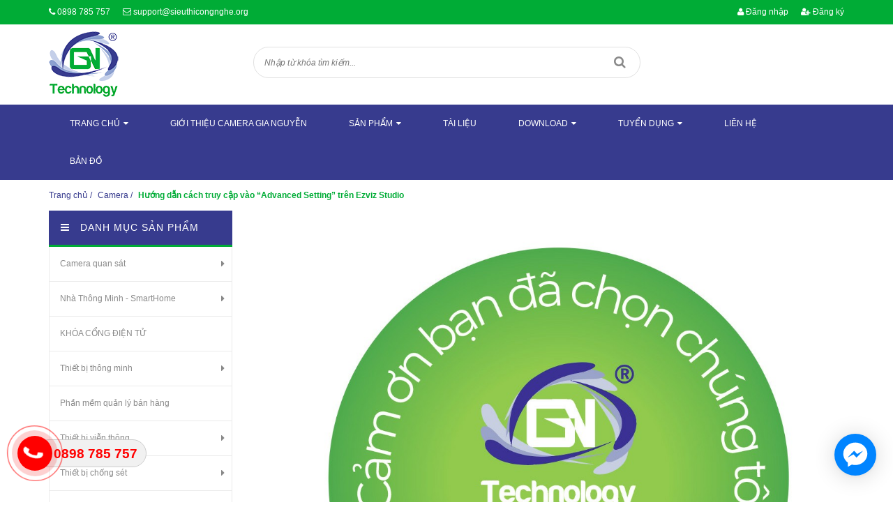

--- FILE ---
content_type: text/html; charset=utf-8
request_url: https://congnghegianguyen.vn/huong-dan-cach-truy-cap-vao-advanced-setting-tren-ezviz-studio
body_size: 20757
content:
<!doctype html>
<!--[if !IE]><!-->
<html lang="vi">
	<!--<![endif]-->
	<head>   
		<meta name="google-site-verification" content="BIHzJAP90aBCyAliXuubjyg-drQY7aOg84_uaR4ojoo" />
		<meta http-equiv="Content-Type" content="text/html; charset=utf-8" />
		<meta http-equiv="x-ua-compatible" content="ie=edge">
		<meta name="viewport" content="width=device-width, initial-scale=1, maximum-scale=1">
		<meta name="robots" content="noodp,index,follow" />
		<meta name='revisit-after' content='1 days' />
		<!-- ================= Meta ================== -->
		<meta name="keywords" content="Hướng dẫn cách truy cập vào “Advanced Setting” trên Ezviz Studio, Camera,  Gia Nguyễn - Chuyên gia an ninh. Giải pháp tối ưu - Lợi ích tối đa. Hotline 0898785757, congnghegianguyen.vn"/>		
		<title> 
			Hướng dẫn cách truy cập vào “Advanced Setting” trên Ezviz Studio  
		</title>
		
		<meta name="description" content="Hướng dẫn cách truy cập vào “Advanced Setting” trên Ezviz Studio. Gia Nguyễn cung cấp camera ezviz tây ninh cạnh tranh, giá tốt nhất.">
		
		

	<meta property="og:type" content="article">
	<meta property="og:title" content="Hướng dẫn c&#225;ch truy cập v&#224;o “Advanced Setting” tr&#234;n Ezviz Studio">
  	
	
		<meta property="og:image" content="http://bizweb.dktcdn.net/thumb/grande/100/028/503/articles/logo-cty-f6454e8b-d66d-4b5f-977d-e984edb4b822.jpg?v=1644486759150">
		<meta property="og:image:secure_url" content="https://bizweb.dktcdn.net/thumb/grande/100/028/503/articles/logo-cty-f6454e8b-d66d-4b5f-977d-e984edb4b822.jpg?v=1644486759150">
	

<meta property="og:description" content="Hướng dẫn cách truy cập vào “Advanced Setting” trên Ezviz Studio. Gia Nguyễn cung cấp camera ezviz tây ninh cạnh tranh, giá tốt nhất.">
<meta property="og:url" content="https://congnghegianguyen.vn/huong-dan-cach-truy-cap-vao-advanced-setting-tren-ezviz-studio">
<meta property="og:site_name" content="Gia Nguyễn - Chuyên gia an ninh. Giải pháp tối ưu - Lợi ích tối đa. Hotline 0898785757">
		
<script type="application/ld+json">
        {
        "@context": "http://schema.org",
        "@type": "BreadcrumbList",
        "itemListElement": 
        [
            {
                "@type": "ListItem",
                "position": 1,
                "item": 
                {
                  "@id": "https://congnghegianguyen.vn",
                  "name": "Trang chủ"
                }
            },
      
        
      
            {
                "@type": "ListItem",
                "position": 2,
                "item": 
                {
                  "@id": "https://congnghegianguyen.vn/camera",
                  "name": "Camera"
                }
            },
      {
                "@type": "ListItem",
                "position": 3,
                "item": 
                {
                  "@id": "https://congnghegianguyen.vn/huong-dan-cach-truy-cap-vao-advanced-setting-tren-ezviz-studio",
                  "name": "Hướng dẫn cách truy cập vào “Advanced Setting” trên Ezviz Studio"
                }
            }
      
      
      
      
    
        ]
        }
</script>

		<link rel="canonical" href="https://congnghegianguyen.vn/huong-dan-cach-truy-cap-vao-advanced-setting-tren-ezviz-studio">
		<link rel="shortcut icon" href="//bizweb.dktcdn.net/100/028/503/themes/771696/assets/favicon.png?1720767252022" type="image/x-icon" />
		<link href="https://fonts.googleapis.com/css?family=Roboto:100,100i,300,300i,400,400i,500,500i,700,700i,900,900i&subset=vietnamese" rel="stylesheet">
		<script>
	var Bizweb = Bizweb || {};
	Bizweb.store = 'sieuthicongnghe.mysapo.net';
	Bizweb.id = 28503;
	Bizweb.theme = {"id":771696,"name":"GIA NGUYỄN","role":"main"};
	Bizweb.template = 'article';
	if(!Bizweb.fbEventId)  Bizweb.fbEventId = 'xxxxxxxx-xxxx-4xxx-yxxx-xxxxxxxxxxxx'.replace(/[xy]/g, function (c) {
	var r = Math.random() * 16 | 0, v = c == 'x' ? r : (r & 0x3 | 0x8);
				return v.toString(16);
			});		
</script>
<script>
	(function () {
		function asyncLoad() {
			var urls = ["https://popupwindow.sapoapps.vn/assets/popup.js?store=sieuthicongnghe.mysapo.net","https://maps.sapoapps.vn/CreateScriptTag/CreateScriptTag?store=sieuthicongnghe.mysapo.net","//static.zotabox.com/a/0/a0c9c94508e572391561b1bf6681a47d/widgets.js?store=sieuthicongnghe.mysapo.net","//static.zotabox.com/a/0/a0c9c94508e572391561b1bf6681a47d/widgets.js?store=sieuthicongnghe.mysapo.net","//bwstatistics.sapoapps.vn/genscript/script.js?store=sieuthicongnghe.mysapo.net","https://installmentsales.sapoapps.vn/StoreFront/ScriptTag?store=sieuthicongnghe.mysapo.net","//static.zotabox.com/a/0/a0c9c94508e572391561b1bf6681a47d/widgets.js?store=sieuthicongnghe.mysapo.net","//static.zotabox.com/a/0/a0c9c94508e572391561b1bf6681a47d/widgets.js?store=sieuthicongnghe.mysapo.net","https://googleshopping.sapoapps.vn/conversion-tracker/global-tag/2916.js?store=sieuthicongnghe.mysapo.net","https://googleshopping.sapoapps.vn/conversion-tracker/event-tag/2916.js?store=sieuthicongnghe.mysapo.net","//newproductreviews.sapoapps.vn/assets/js/productreviews.min.js?store=sieuthicongnghe.mysapo.net","//promotionpopup.sapoapps.vn/genscript/script.js?store=sieuthicongnghe.mysapo.net"];
			for (var i = 0; i < urls.length; i++) {
				var s = document.createElement('script');
				s.type = 'text/javascript';
				s.async = true;
				s.src = urls[i];
				var x = document.getElementsByTagName('script')[0];
				x.parentNode.insertBefore(s, x);
			}
		};
		window.attachEvent ? window.attachEvent('onload', asyncLoad) : window.addEventListener('load', asyncLoad, false);
	})();
</script>


<script>
	window.BizwebAnalytics = window.BizwebAnalytics || {};
	window.BizwebAnalytics.meta = window.BizwebAnalytics.meta || {};
	window.BizwebAnalytics.meta.currency = 'VND';
	window.BizwebAnalytics.tracking_url = '/s';

	var meta = {};
	
	meta.article = {"id": 2480628};
	
	
	for (var attr in meta) {
	window.BizwebAnalytics.meta[attr] = meta[attr];
	}
</script>

	
		<script src="/dist/js/stats.min.js?v=96f2ff2"></script>
	



<script>
  (function(i,s,o,g,r,a,m){i['GoogleAnalyticsObject']=r;i[r]=i[r]||function(){
  (i[r].q=i[r].q||[]).push(arguments)},i[r].l=1*new Date();a=s.createElement(o),
  m=s.getElementsByTagName(o)[0];a.async=1;a.src=g;m.parentNode.insertBefore(a,m)
  })(window,document,'script','https://www.google-analytics.com/analytics.js','ga');

  ga('create', 'UA-78228696-1', 'auto');
  ga('send', 'pageview');

</script>
<script>

	window.enabled_enhanced_ecommerce = false;

</script>






<script>
	var eventsListenerScript = document.createElement('script');
	eventsListenerScript.async = true;
	
	eventsListenerScript.src = "/dist/js/store_events_listener.min.js?v=1b795e9";
	
	document.getElementsByTagName('head')[0].appendChild(eventsListenerScript);
</script>






		<link href="//bizweb.dktcdn.net/100/028/503/themes/771696/assets/font-awesome.min.css?1720767252022" rel="stylesheet" type="text/css" media="all" />
		<link href="//bizweb.dktcdn.net/100/028/503/themes/771696/assets/bootstrap.min.css?1720767252022" rel="stylesheet" type="text/css" media="all" />
		<link href="//bizweb.dktcdn.net/100/028/503/themes/771696/assets/owl.carousel.css?1720767252022" rel="stylesheet" type="text/css" media="all" />  

		<link href="//bizweb.dktcdn.net/100/028/503/themes/771696/assets/responsive.css?1720767252022" rel="stylesheet" type="text/css" media="all" />  
		<link href="//bizweb.dktcdn.net/100/028/503/themes/771696/assets/styles.scss.css?1720767252022" rel="stylesheet" type="text/css" media="all" />
		<link href="//bizweb.dktcdn.net/100/028/503/themes/771696/assets/update.scss.css?1720767252022" rel="stylesheet" type="text/css" media="all" />
		<link href="//bizweb.dktcdn.net/100/028/503/themes/771696/assets/edit.scss.css?1720767252022" rel="stylesheet" type="text/css" media="all" />
		<!--[if lt IE 9]>
<script src="//bizweb.dktcdn.net/100/028/503/themes/771696/assets/html5shiv.min.js?1720767252022"></script>
<script src="//bizweb.dktcdn.net/100/028/503/themes/771696/assets/respond.min.js?1720767252022"></script>
<![endif]-->

		<!-- FIRST JS -->
		<script>
			window.money_format = "{{amount_no_decimals_with_comma_separator}} VND";
		</script>
		<script src="//bizweb.dktcdn.net/100/028/503/themes/771696/assets/jquery.min.js?1720767252022" type="text/javascript"></script>
		<script src="//bizweb.dktcdn.net/100/028/503/themes/771696/assets/bootstrap.min.js?1720767252022" type="text/javascript"></script>
		<script src="//bizweb.dktcdn.net/assets/themes_support/api.jquery.js" type="text/javascript"></script>

		
		

		<link href="//bizweb.dktcdn.net/100/028/503/themes/771696/assets/bw-statistics-style.css?1720767252022" rel="stylesheet" type="text/css" media="all" />
		<script>var ProductReviewsAppUtil=ProductReviewsAppUtil || {};ProductReviewsAppUtil.store={name: 'Gia Nguyễn - Chuyên gia an ninh. Giải pháp tối ưu - Lợi ích tối đa. Hotline 0898785757'};</script>
	</head>
	<body class="article">
		<div id="fb-root"></div>
		
		<header id="header">
	<div class="top-header">
		<div class="container">
			<div class="row">
				<div class="col-xs-12 col-sm-6 col-md-6">
					<span><i class="fa fa-phone"></i> <a href="tel: 0898 785 757"> 0898 785 757</a></span>
					<span><i class="fa fa-envelope-o"></i> <a href="mailto:support@sieuthicongnghe.org">support@sieuthicongnghe.org</a></span>

				</div>
				
				<div class="col-xs-12 col-sm-6 col-md-6 customer">
					
					<a href="/account"><i class="fa fa-user"></i> Đăng nhập</a>
					<a href="/account/register"><i class="fa fa-user-plus"></i> Đăng ký</a>
					
				</div>
				
			</div>
		</div>
	</div>
	<div class="mid-header">
		<div class="container">
			<div class="row">
				<div class="col-xs-12 col-sm-12 col-md-3 logo ">

					
					<a href="/">				  
						<img src="//bizweb.dktcdn.net/100/028/503/themes/771696/assets/logo.png?1720767252022" alt="Gia Nguyễn - Chuyên gia an ninh. Giải pháp tối ưu - Lợi ích tối đa. Hotline 0898785757" title="Gia Nguyễn - Chuyên gia an ninh. Giải pháp tối ưu - Lợi ích tối đa. Hotline 0898785757" class="img-responsive">				  
					</a>
						


				</div>
				<div class="col-xs-12 col-sm-12 col-md-6 header-search">
					<form method="get" action="/search">
						<input type="text" value="" placeholder="Nhập từ khóa tìm kiếm..." name="query" class="input-control">
						<button  type="submit"> <i class="fa fa-search"></i> </button>
					</form>              
				</div>
				
			</div>
		</div>
	</div>
	<div class="bottom-header">
		<div class="container">
			<div class="clearfix">
				<ul class="item_big main-nav hidden-xs hidden-sm list-unstyled">
					
					
					
					
					<li class="has-submenu ">
						<a href="/">
							<span>Trang chủ</span><i class="fa fa-caret-down" style="margin-left: 5px;"></i>
						</a>
						
						<ul class="list-unstyled level1">
							
							
							<li><a href="/chinh-sach-doi-tra-365-ngay">CHÍNH SÁCH ĐỔI TRẢ 365 NGÀY</a></li>
							
							
						</ul>
						
					</li>
					
					
					
					
					<li >
						<a href="/gioi-thieu-camera-gia-nguyen">
							<span>Giới thiệu camera Gia Nguyễn</span>
						</a>
					</li>
					
					
					
					
					<li class="has-submenu ">
						<a href="/tat-ca-san-pham">
							<span>Sản phẩm</span><i class="fa fa-caret-down" style="margin-left: 5px;"></i>
						</a>
						
						<ul class="list-unstyled level1">
							
							
							<li class="has-submenu">
								<a href="/camera-quan-sat">Camera quan sát</a>
								<ul class="list-unstyled level2">
									
									<li><a href="/camera-ip-ezviz">CAMERA WIFI EZVIZ</a></li>
									
									<li><a href="/camera-wifi-imou">CAMERA WIFI IMOU</a></li>
									
									<li><a href="/camera-ip">Camera IP</a></li>
									
									<li><a href="/camera-tron-bo">Camera trọn bộ</a></li>
									
									<li><a href="/camera-hd-tvi">Camera HD TVI</a></li>
									
									<li><a href="/camera-hdcvi">Camera HDCVI</a></li>
									
									<li><a href="/camera-ahd">Camera AHD</a></li>
									
									<li><a href="/camera-giam-sat-analog">Camera Analog</a></li>
									
									<li><a href="/dau-ghi-hinh-camera">Đầu ghi hình Camera</a></li>
									
									<li><a href="/camera-hanh-trinh">Camera hành trình</a></li>
									
									<li><a href="/mobile-cctv">Mobile CCTV</a></li>
									
									<li><a href="/phu-kien-camera">Phụ kiện camera</a></li>
									
									<li><a href="/man-hinh-quan-sat">Màn hình quan sát</a></li>
									
									<li><a href="/camera-spm-viettel">CAMERA SPM VIETTEL</a></li>
									
									<li><a href="/dau-ghi-hinh-spm">ĐẦU GHI HÌNH SPM</a></li>
									
									<li><a href="/dau-ghi-hinh-ip-wifi-ezviz">ĐẦU GHI HÌNH IP WIFI EZVIZ</a></li>
									
								</ul>
							</li>
							
							
							
							<li class="has-submenu">
								<a href="/nha-thong-minh-smarthome">Nhà Thông Minh - SmartHome</a>
								<ul class="list-unstyled level2">
									
									<li><a href="/nha-thong-minh-smarthome-1">Nhà Thông minh Vconnex</a></li>
									
									<li><a href="/nha-thong-minh-smartz">Nhà thông minh SmartZ</a></li>
									
								</ul>
							</li>
							
							
							
							<li><a href="/khoa-cong-dien-tu">KHÓA CỔNG ĐIỆN TỬ</a></li>
							
							
							
							<li class="has-submenu">
								<a href="/thiet-bi-thong-minh">Thiết bị thông minh</a>
								<ul class="list-unstyled level2">
									
									<li><a href="/cong-tac-thoi-gian">Công tắc thời gian</a></li>
									
									<li><a href="/o-cam-dien-hen-gio">Ổ cắm điện hẹn giờ</a></li>
									
									<li><a href="/o-cam-dien-thong-minh">Ổ cắm điện thông minh</a></li>
									
									<li><a href="/cam-bien-hien-dien">Cảm biến hiện diện</a></li>
									
									<li><a href="/cam-bien-hong-ngoai">Cảm biến hồng ngoại</a></li>
									
									<li><a href="/dieu-khien-tu-xa">Điều khiển từ xa</a></li>
									
									<li><a href="/cong-tac-phao">Công tắc phao</a></li>
									
									<li><a href="/nha-ve-sinh-thong-minh">Nhà vệ sinh thông minh</a></li>
									
									<li><a href="/tuoi-tu-dong">Tưới Tự Động</a></li>
									
									<li><a href="/van-dien-tu">Van điện từ</a></li>
									
								</ul>
							</li>
							
							
							
							<li><a href="/phan-mem-quan-ly-ban-hang">Phần mềm quản lý bán hàng</a></li>
							
							
							
							<li class="has-submenu">
								<a href="/thiet-bi-vien-thong">Thiết bị viễn thông</a>
								<ul class="list-unstyled level2">
									
									<li><a href="/tong-dai-dien-thoai">Tổng đài điện thoại</a></li>
									
									<li><a href="/ghi-am-dien-thoai">Ghi âm điện thoại</a></li>
									
									<li><a href="/tong-dai-ip">Tổng đài IP</a></li>
									
									<li><a href="/dien-thoai-ip">Điện thoại IP</a></li>
									
									<li><a href="/tai-nghe-dien-thoai">Tai nghe điện thoại</a></li>
									
									<li><a href="/may-bo-dam">Máy bộ đàm</a></li>
									
									<li><a href="/he-thong-tra-loi-tu-dong">Hệ thống trả lời tự động</a></li>
									
									<li><a href="/thiet-bi-nhan-tin">Thiết bị nhắn tin</a></li>
									
								</ul>
							</li>
							
							
							
							<li class="has-submenu">
								<a href="/thiet-bi-chong-set">Thiết bị chống sét</a>
								<ul class="list-unstyled level2">
									
									<li><a href="/kim-thu-set">Kim thu sét</a></li>
									
									<li><a href="/chong-set-lan-truyen">Chống sét lan truyền</a></li>
									
									<li><a href="/cat-loc-set">Cắt lọc sét</a></li>
									
								</ul>
							</li>
							
							
							
							<li class="has-submenu">
								<a href="/thiet-bi-an-ninh-bao-ve">Thiết bị an ninh - Bảo vệ</a>
								<ul class="list-unstyled level2">
									
									<li><a href="/bao-trom-xe-gan-may-iky">Báo trộm xe gắn máy IKY</a></li>
									
									<li><a href="/o-khoa-chong-trom">Ổ Khóa Chống Trộm</a></li>
									
									<li><a href="/bao-trom-gia-dinh">Báo trộm gia đình</a></li>
									
									<li><a href="/tu-trung-tam">Tủ trung tâm</a></li>
									
									<li><a href="/dau-do-hong-ngoai">Đầu dò hồng ngoại</a></li>
									
									<li><a href="/cong-tac-tu-bao-trom">Công tắc từ báo trộm</a></li>
									
									<li><a href="/dau-do-vo-kinh">Đầu dò vỡ kính</a></li>
									
									<li><a href="/dau-bao-khoi">Đầu báo khói</a></li>
									
									<li><a href="/thiet-bi-sieu-thi-shop">Thiết bị Siêu Thị - Shop</a></li>
									
									<li><a href="/dau-bao-nhiet">Đầu báo nhiệt</a></li>
									
									<li><a href="/ban-phim-dieu-khien">Bàn phím điều khiển</a></li>
									
									<li><a href="/coi-bao-dong">Còi báo động</a></li>
									
									<li><a href="/chuong-bao-dong">Chuông báo động</a></li>
									
									<li><a href="/nut-nhan-bao-chay">Nút nhấn báo cháy</a></li>
									
								</ul>
							</li>
							
							
							
							<li><a href="/he-thong-giu-xe-thong-minh">Hệ Thống Giữ Xe Thông Minh</a></li>
							
							
							
							<li class="has-submenu">
								<a href="/thiet-bi-van-phong-ban-le">Thiết bị văn phòng - bán lẻ</a>
								<ul class="list-unstyled level2">
									
									<li><a href="/may-photocoppy">Máy Photocoppy</a></li>
									
									<li><a href="/may-in">Máy In</a></li>
									
									<li><a href="/may-chieu">Máy chiếu</a></li>
									
									<li><a href="/man-chieu">Màn chiếu</a></li>
									
									<li><a href="/may-cham-cong">Máy chấm công</a></li>
									
									<li><a href="/dien-thoai-ban">Điện thoại bàn</a></li>
									
									<li><a href="/may-fax">Máy Fax</a></li>
									
									<li><a href="/may-scan">Máy Scan</a></li>
									
									<li><a href="/thiet-bi-hoi-nghi">Thiết bị hội nghị</a></li>
									
									<li><a href="/may-dem-tien">Máy đếm tiền</a></li>
									
									<li><a href="/may-tinh-tien">Máy tính tiền</a></li>
									
									<li><a href="/dau-doc-ma-vach">Đầu đọc mã vạch</a></li>
									
								</ul>
							</li>
							
							
							
							<li class="has-submenu">
								<a href="/thiet-bi-mang-may-tinh">Thiết bị mạng máy tính</a>
								<ul class="list-unstyled level2">
									
									<li><a href="/router---wireless-router">Router & wireless router</a></li>
									
									<li><a href="/voip-gateway">VoIP gateway</a></li>
									
									<li><a href="/switch">Switch</a></li>
									
									<li><a href="/print-server">Print server</a></li>
									
									<li><a href="/load-balancer">Load balancer</a></li>
									
									<li><a href="/tu-mang">Tủ mạng</a></li>
									
									<li><a href="/patch-panel">Patch Panel</a></li>
									
									<li><a href="/thiet-bi-mang-cao-cap-ruijie">Thiết bị mạng cao cấp RUIJIE</a></li>
									
								</ul>
							</li>
							
							
							
							<li class="has-submenu">
								<a href="/intercom-va-chuong-cua">Intercom và chuông cửa</a>
								<ul class="list-unstyled level2">
									
									<li><a href="/dien-thoai-noi-bo-intercom">Điện thoại nội bộ intercom</a></li>
									
									<li><a href="/chuong-cua-co-hinh">Chuông cửa có hình</a></li>
									
								</ul>
							</li>
							
							
							
							<li class="has-submenu">
								<a href="/dinh-vi-gps">Định vị GPS</a>
								<ul class="list-unstyled level2">
									
									<li><a href="/dinh-vi-xe-may">Định vị xe máy</a></li>
									
									<li><a href="/dinh-vi-o-to-xe-tai">Định vị ô tô - xe tải</a></li>
									
									<li><a href="/dinh-vi-ca-nhan">Định vị cá nhân</a></li>
									
									<li><a href="/dinh-vi-dan-duong">Định vị dẫn đường</a></li>
									
								</ul>
							</li>
							
							
							
							<li><a href="/smart-box">Smart Box</a></li>
							
							
							
							<li class="has-submenu">
								<a href="/may-tinh-xach-tay">Máy tính xách tay</a>
								<ul class="list-unstyled level2">
									
									<li><a href="/acer">Acer</a></li>
									
									<li><a href="/lenovo">Lenovo</a></li>
									
									<li><a href="/sony-vaio">Sony Vaio</a></li>
									
									<li><a href="/asus">Asus</a></li>
									
									<li><a href="/dell">Dell</a></li>
									
									<li><a href="/hp">Hp</a></li>
									
								</ul>
							</li>
							
							
							
							<li><a href="/thiet-bi-y-te">Thiết bị y tế</a></li>
							
							
							
							<li class="has-submenu">
								<a href="/den-led-chieu-sang">Đèn led chiếu sáng</a>
								<ul class="list-unstyled level2">
									
									<li><a href="/led-vinaled">Led Vinaled</a></li>
									
									<li><a href="/led-kenno">Led Kenno</a></li>
									
									<li><a href="/led-trang-tri-chieu-sang">Led trang trí - chiếu sáng</a></li>
									
								</ul>
							</li>
							
							
							
							<li><a href="/do-choi-hitech">Đồ chơi Hitech</a></li>
							
							
							
							<li><a href="/may-bay-dieu-khien-tu-xa">Máy bay điều khiển từ xa</a></li>
							
							
							
							<li class="has-submenu">
								<a href="/truyen-hinh-an-vien">Truyền hình An Viên</a>
								<ul class="list-unstyled level2">
									
									<li><a href="/truyen-hinh-ve-tinh-dth">Truyền hình vệ tinh DTH</a></li>
									
									<li><a href="/truyen-hinh-mat-dat-dtt">Truyền hình mặt đất DTT</a></li>
									
								</ul>
							</li>
							
							
							
							<li><a href="/may-lam-mat-nakami">Máy làm mát NAKAMI</a></li>
							
							
						</ul>
						
					</li>
					
					
					
					
					<li >
						<a href="/tai-lieu-1">
							<span>Tài liệu</span>
						</a>
					</li>
					
					
					
					
					<li class="has-submenu ">
						<a href="/">
							<span>Download</span><i class="fa fa-caret-down" style="margin-left: 5px;"></i>
						</a>
						
						<ul class="list-unstyled level1">
							
							
							<li><a href="/bao-gia">BÁO GIÁ</a></li>
							
							
							
							<li><a href="/phan-mem-ho-tro-cai-dat-camera">PHẦN MỀM HỖ TRỢ CÀI ĐẶT CAMERA</a></li>
							
							
						</ul>
						
					</li>
					
					
					
					
					<li class="has-submenu ">
						<a href="/tuyen-dung">
							<span>Tuyển dụng</span><i class="fa fa-caret-down" style="margin-left: 5px;"></i>
						</a>
						
						<ul class="list-unstyled level1">
							
						</ul>
						
					</li>
					
					
					
					
					<li >
						<a href="/lien-he">
							<span>Liên hệ</span>
						</a>
					</li>
					
					
					
					
					<li >
						<a href="/ban-do">
							<span>Bản đồ</span>
						</a>
					</li>
					
					
				</ul>
				<a href="javascript:void(0);" class="toggle-main-menu hidden-md hidden-lg">
					<i class="fa fa-bars"></i>
				</a>
				<ul class="list-unstyled mobile-main-menu hidden-md hidden-lg" style="display:none">
					
					
					<li><a href="/">Trang chủ</a>
						<ul style="display:none">
							
							
							<li><a href="/chinh-sach-doi-tra-365-ngay">CHÍNH SÁCH ĐỔI TRẢ 365 NGÀY</a></li>
							
							
						</ul>
					</li>
					
					
					
					<li><a href="/gioi-thieu-camera-gia-nguyen">Giới thiệu camera Gia Nguyễn</a></li>
					
					
					
					<li><a href="/tat-ca-san-pham">Sản phẩm</a>
						<ul style="display:none">
							
							
							<li><a href="/camera-quan-sat">Camera quan sát</a>
								<ul style="display:none">
									
									<li><a href="/camera-ip-ezviz">CAMERA WIFI EZVIZ</a></li>
									
									<li><a href="/camera-wifi-imou">CAMERA WIFI IMOU</a></li>
									
									<li><a href="/camera-ip">Camera IP</a></li>
									
									<li><a href="/camera-tron-bo">Camera trọn bộ</a></li>
									
									<li><a href="/camera-hd-tvi">Camera HD TVI</a></li>
									
									<li><a href="/camera-hdcvi">Camera HDCVI</a></li>
									
									<li><a href="/camera-ahd">Camera AHD</a></li>
									
									<li><a href="/camera-giam-sat-analog">Camera Analog</a></li>
									
									<li><a href="/dau-ghi-hinh-camera">Đầu ghi hình Camera</a></li>
									
									<li><a href="/camera-hanh-trinh">Camera hành trình</a></li>
									
									<li><a href="/mobile-cctv">Mobile CCTV</a></li>
									
									<li><a href="/phu-kien-camera">Phụ kiện camera</a></li>
									
									<li><a href="/man-hinh-quan-sat">Màn hình quan sát</a></li>
									
									<li><a href="/camera-spm-viettel">CAMERA SPM VIETTEL</a></li>
									
									<li><a href="/dau-ghi-hinh-spm">ĐẦU GHI HÌNH SPM</a></li>
									
									<li><a href="/dau-ghi-hinh-ip-wifi-ezviz">ĐẦU GHI HÌNH IP WIFI EZVIZ</a></li>
									
								</ul>
							</li>
							
							
							
							<li><a href="/nha-thong-minh-smarthome">Nhà Thông Minh - SmartHome</a>
								<ul style="display:none">
									
									<li><a href="/nha-thong-minh-smarthome-1">Nhà Thông minh Vconnex</a></li>
									
									<li><a href="/nha-thong-minh-smartz">Nhà thông minh SmartZ</a></li>
									
								</ul>
							</li>
							
							
							
							<li><a href="/khoa-cong-dien-tu">KHÓA CỔNG ĐIỆN TỬ</a></li>
							
							
							
							<li><a href="/thiet-bi-thong-minh">Thiết bị thông minh</a>
								<ul style="display:none">
									
									<li><a href="/cong-tac-thoi-gian">Công tắc thời gian</a></li>
									
									<li><a href="/o-cam-dien-hen-gio">Ổ cắm điện hẹn giờ</a></li>
									
									<li><a href="/o-cam-dien-thong-minh">Ổ cắm điện thông minh</a></li>
									
									<li><a href="/cam-bien-hien-dien">Cảm biến hiện diện</a></li>
									
									<li><a href="/cam-bien-hong-ngoai">Cảm biến hồng ngoại</a></li>
									
									<li><a href="/dieu-khien-tu-xa">Điều khiển từ xa</a></li>
									
									<li><a href="/cong-tac-phao">Công tắc phao</a></li>
									
									<li><a href="/nha-ve-sinh-thong-minh">Nhà vệ sinh thông minh</a></li>
									
									<li><a href="/tuoi-tu-dong">Tưới Tự Động</a></li>
									
									<li><a href="/van-dien-tu">Van điện từ</a></li>
									
								</ul>
							</li>
							
							
							
							<li><a href="/phan-mem-quan-ly-ban-hang">Phần mềm quản lý bán hàng</a></li>
							
							
							
							<li><a href="/thiet-bi-vien-thong">Thiết bị viễn thông</a>
								<ul style="display:none">
									
									<li><a href="/tong-dai-dien-thoai">Tổng đài điện thoại</a></li>
									
									<li><a href="/ghi-am-dien-thoai">Ghi âm điện thoại</a></li>
									
									<li><a href="/tong-dai-ip">Tổng đài IP</a></li>
									
									<li><a href="/dien-thoai-ip">Điện thoại IP</a></li>
									
									<li><a href="/tai-nghe-dien-thoai">Tai nghe điện thoại</a></li>
									
									<li><a href="/may-bo-dam">Máy bộ đàm</a></li>
									
									<li><a href="/he-thong-tra-loi-tu-dong">Hệ thống trả lời tự động</a></li>
									
									<li><a href="/thiet-bi-nhan-tin">Thiết bị nhắn tin</a></li>
									
								</ul>
							</li>
							
							
							
							<li><a href="/thiet-bi-chong-set">Thiết bị chống sét</a>
								<ul style="display:none">
									
									<li><a href="/kim-thu-set">Kim thu sét</a></li>
									
									<li><a href="/chong-set-lan-truyen">Chống sét lan truyền</a></li>
									
									<li><a href="/cat-loc-set">Cắt lọc sét</a></li>
									
								</ul>
							</li>
							
							
							
							<li><a href="/thiet-bi-an-ninh-bao-ve">Thiết bị an ninh - Bảo vệ</a>
								<ul style="display:none">
									
									<li><a href="/bao-trom-xe-gan-may-iky">Báo trộm xe gắn máy IKY</a></li>
									
									<li><a href="/o-khoa-chong-trom">Ổ Khóa Chống Trộm</a></li>
									
									<li><a href="/bao-trom-gia-dinh">Báo trộm gia đình</a></li>
									
									<li><a href="/tu-trung-tam">Tủ trung tâm</a></li>
									
									<li><a href="/dau-do-hong-ngoai">Đầu dò hồng ngoại</a></li>
									
									<li><a href="/cong-tac-tu-bao-trom">Công tắc từ báo trộm</a></li>
									
									<li><a href="/dau-do-vo-kinh">Đầu dò vỡ kính</a></li>
									
									<li><a href="/dau-bao-khoi">Đầu báo khói</a></li>
									
									<li><a href="/thiet-bi-sieu-thi-shop">Thiết bị Siêu Thị - Shop</a></li>
									
									<li><a href="/dau-bao-nhiet">Đầu báo nhiệt</a></li>
									
									<li><a href="/ban-phim-dieu-khien">Bàn phím điều khiển</a></li>
									
									<li><a href="/coi-bao-dong">Còi báo động</a></li>
									
									<li><a href="/chuong-bao-dong">Chuông báo động</a></li>
									
									<li><a href="/nut-nhan-bao-chay">Nút nhấn báo cháy</a></li>
									
								</ul>
							</li>
							
							
							
							<li><a href="/he-thong-giu-xe-thong-minh">Hệ Thống Giữ Xe Thông Minh</a></li>
							
							
							
							<li><a href="/thiet-bi-van-phong-ban-le">Thiết bị văn phòng - bán lẻ</a>
								<ul style="display:none">
									
									<li><a href="/may-photocoppy">Máy Photocoppy</a></li>
									
									<li><a href="/may-in">Máy In</a></li>
									
									<li><a href="/may-chieu">Máy chiếu</a></li>
									
									<li><a href="/man-chieu">Màn chiếu</a></li>
									
									<li><a href="/may-cham-cong">Máy chấm công</a></li>
									
									<li><a href="/dien-thoai-ban">Điện thoại bàn</a></li>
									
									<li><a href="/may-fax">Máy Fax</a></li>
									
									<li><a href="/may-scan">Máy Scan</a></li>
									
									<li><a href="/thiet-bi-hoi-nghi">Thiết bị hội nghị</a></li>
									
									<li><a href="/may-dem-tien">Máy đếm tiền</a></li>
									
									<li><a href="/may-tinh-tien">Máy tính tiền</a></li>
									
									<li><a href="/dau-doc-ma-vach">Đầu đọc mã vạch</a></li>
									
								</ul>
							</li>
							
							
							
							<li><a href="/thiet-bi-mang-may-tinh">Thiết bị mạng máy tính</a>
								<ul style="display:none">
									
									<li><a href="/router---wireless-router">Router & wireless router</a></li>
									
									<li><a href="/voip-gateway">VoIP gateway</a></li>
									
									<li><a href="/switch">Switch</a></li>
									
									<li><a href="/print-server">Print server</a></li>
									
									<li><a href="/load-balancer">Load balancer</a></li>
									
									<li><a href="/tu-mang">Tủ mạng</a></li>
									
									<li><a href="/patch-panel">Patch Panel</a></li>
									
									<li><a href="/thiet-bi-mang-cao-cap-ruijie">Thiết bị mạng cao cấp RUIJIE</a></li>
									
								</ul>
							</li>
							
							
							
							<li><a href="/intercom-va-chuong-cua">Intercom và chuông cửa</a>
								<ul style="display:none">
									
									<li><a href="/dien-thoai-noi-bo-intercom">Điện thoại nội bộ intercom</a></li>
									
									<li><a href="/chuong-cua-co-hinh">Chuông cửa có hình</a></li>
									
								</ul>
							</li>
							
							
							
							<li><a href="/dinh-vi-gps">Định vị GPS</a>
								<ul style="display:none">
									
									<li><a href="/dinh-vi-xe-may">Định vị xe máy</a></li>
									
									<li><a href="/dinh-vi-o-to-xe-tai">Định vị ô tô - xe tải</a></li>
									
									<li><a href="/dinh-vi-ca-nhan">Định vị cá nhân</a></li>
									
									<li><a href="/dinh-vi-dan-duong">Định vị dẫn đường</a></li>
									
								</ul>
							</li>
							
							
							
							<li><a href="/smart-box">Smart Box</a></li>
							
							
							
							<li><a href="/may-tinh-xach-tay">Máy tính xách tay</a>
								<ul style="display:none">
									
									<li><a href="/acer">Acer</a></li>
									
									<li><a href="/lenovo">Lenovo</a></li>
									
									<li><a href="/sony-vaio">Sony Vaio</a></li>
									
									<li><a href="/asus">Asus</a></li>
									
									<li><a href="/dell">Dell</a></li>
									
									<li><a href="/hp">Hp</a></li>
									
								</ul>
							</li>
							
							
							
							<li><a href="/thiet-bi-y-te">Thiết bị y tế</a></li>
							
							
							
							<li><a href="/den-led-chieu-sang">Đèn led chiếu sáng</a>
								<ul style="display:none">
									
									<li><a href="/led-vinaled">Led Vinaled</a></li>
									
									<li><a href="/led-kenno">Led Kenno</a></li>
									
									<li><a href="/led-trang-tri-chieu-sang">Led trang trí - chiếu sáng</a></li>
									
								</ul>
							</li>
							
							
							
							<li><a href="/do-choi-hitech">Đồ chơi Hitech</a></li>
							
							
							
							<li><a href="/may-bay-dieu-khien-tu-xa">Máy bay điều khiển từ xa</a></li>
							
							
							
							<li><a href="/truyen-hinh-an-vien">Truyền hình An Viên</a>
								<ul style="display:none">
									
									<li><a href="/truyen-hinh-ve-tinh-dth">Truyền hình vệ tinh DTH</a></li>
									
									<li><a href="/truyen-hinh-mat-dat-dtt">Truyền hình mặt đất DTT</a></li>
									
								</ul>
							</li>
							
							
							
							<li><a href="/may-lam-mat-nakami">Máy làm mát NAKAMI</a></li>
							
							
						</ul>
					</li>
					
					
					
					<li><a href="/tai-lieu-1">Tài liệu</a></li>
					
					
					
					<li><a href="/">Download</a>
						<ul style="display:none">
							
							
							<li><a href="/bao-gia">BÁO GIÁ</a></li>
							
							
							
							<li><a href="/phan-mem-ho-tro-cai-dat-camera">PHẦN MỀM HỖ TRỢ CÀI ĐẶT CAMERA</a></li>
							
							
						</ul>
					</li>
					
					
					
					<li><a href="/tuyen-dung">Tuyển dụng</a>
						<ul style="display:none">
							
						</ul>
					</li>
					
					
					
					<li><a href="/lien-he">Liên hệ</a></li>
					
					
					
					<li><a href="/ban-do">Bản đồ</a></li>
					
					
				</ul>
			</div>
		</div>
	</div>
</header>
		<div class="content">
			<div class="container">

				<div class="row" itemscope itemtype="http://schema.org/Article">
	<meta itemprop="mainEntityOfPage" content="/huong-dan-cach-truy-cap-vao-advanced-setting-tren-ezviz-studio">
	<meta itemprop="description" content="">
	<meta itemprop="author" content="Nguyễn Công Danh">
	<meta itemprop="headline" content="Hướng dẫn cách truy cập vào “Advanced Setting” trên Ezviz Studio">
	<meta itemprop="image" content="https:https://bizweb.dktcdn.net/100/028/503/articles/logo-cty-f6454e8b-d66d-4b5f-977d-e984edb4b822.jpg?v=1644486759150">
	<meta itemprop="datePublished" content="10-02-2022">
	<meta itemprop="dateModified" content="10-02-2022">
	<div itemprop="publisher" itemscope itemtype="https://schema.org/Organization">
		<div itemprop="logo" itemscope itemtype="https://schema.org/ImageObject">
			<img class="hidden" src="//bizweb.dktcdn.net/100/028/503/themes/771696/assets/logo.png?1720767252022" alt="Gia Nguyễn - Chuyên gia an ninh. Giải pháp tối ưu - Lợi ích tối đa. Hotline 0898785757"/>
			<meta itemprop="url" content="https://bizweb.dktcdn.net/100/028/503/themes/771696/assets/logo.png?1720767252022">
			<meta itemprop="width" content="400">
			<meta itemprop="height" content="60">
		</div>
		<meta itemprop="name" content="Gia Nguyễn - Chuyên gia an ninh. Giải pháp tối ưu - Lợi ích tối đa. Hotline 0898785757">
	</div>
	<div class="col-xs-12">
		<div class="breadcrumb">
	<ul class="list-unstyled">					
		<li class="home">
			<a  href="/" ><span >Trang chủ</span></a>						
			<span class="devide">/</span>
		</li>
		
		<li >
			<a  href="/camera"><span >Camera</span></a>	
			<span class="devide">/</span>
		</li>
		<li><strong><span >Hướng dẫn cách truy cập vào “Advanced Setting” trên Ezviz Studio</span></strong></li>
		
	</ul>
</div>
	</div>
	<div class="col-xs-12 col-md-9 col-md-push-3">  
		<div class="article-content">
			
			<img itemprop="image" src="https://bizweb.dktcdn.net/100/028/503/articles/logo-cty-f6454e8b-d66d-4b5f-977d-e984edb4b822.jpg?v=1644486759150" class="img-responsive" alt="Hướng dẫn cách truy cập vào “Advanced Setting” trên Ezviz Studio" title="Hướng dẫn cách truy cập vào “Advanced Setting” trên Ezviz Studio">
			
			<h1 itemprop="name">Hướng dẫn cách truy cập vào “Advanced Setting” trên Ezviz Studio</h1>
			<p class="info-post" itemprop="datePublished">10/02/2022 &nbsp; | &nbsp; Đăng bởi Nguyễn Công Danh</p>
			<div class="rte" itemprop="description">
				<p>Hướng dẫn cách truy cập vào “Advanced Setting” trên Ezviz Studio</p>
<p>Chuẩn bị Cài đặt&nbsp;<strong>EZVIZ Studio</strong>&nbsp;trên máy tính và cài đặt Camera trên cùng một mạng LAN</p>
<p>Tải&nbsp;<strong>EZVIZ Studio tại:&nbsp;</strong>https://statics.ezvizlife.com/newmall_static/b2c/download/EzvizStudioSetups.exe<br />
<br />
Các bước:</p>
<p>1. Tìm đến Folder cài đặt Ezviz Studio trên máy tính và tìm Folder có tên “config”.</p>
<p><img data-thumb="original" original-height="758" original-width="869" src="//bizweb.dktcdn.net/100/028/503/files/1911-cachtruycapadvancetrenezviz-hinh1.jpg?v=1644486351887" /></p>
<p>2. Sao chép tập tin “AppConfig.ini” trong Folder “config” ra màn hình. Mở “AppConfig.ini” trên màn hình, sẽ xuất hiện nội dung như sau:</p>
<p><img data-thumb="original" original-height="605" original-width="831" src="//bizweb.dktcdn.net/100/028/503/files/1911-cachtruycapadvancetrenezviz-hinh2-jpeg.jpg?v=1644486419527" /></p>
<p>3. Thêm nội dung phần bôi vàng vào thư mục “AppConfig.ini” và lưu lại. [LocalOperation] Show=1</p>
<p><img data-thumb="original" original-height="675" original-width="923" src="//bizweb.dktcdn.net/100/028/503/files/1911-cachtruycapadvancetrenezviz-hinh3-jpeg.jpg?v=1644486465840" /></p>
<p>4. Sao chép thư mục “AppConfig.ini” ngoài màn hình vào folder “config”, ghi đè vào thư mục cũ. Khởi động lại App, bạn sẽ thấy mục “Advance Setting”</p>
<p><img data-thumb="original" original-height="671" original-width="1310" src="//bizweb.dktcdn.net/100/028/503/files/1911-cachtruycapadvancetrenezviz-hinh4-jpeg.jpg?v=1644486553226" /></p>
<p>5. Nếu bạn muốn ẩn “Advanced” setting”, Thay đổi ký tự “Show=1” sang “Show=0”, Và tiến hành mở lại Ezviz Studio</p>
<p><img data-thumb="original" original-height="741" original-width="1016" src="//bizweb.dktcdn.net/100/028/503/files/1911-cachtruycapadvancetrenezviz-hinh5-jpeg.jpg?v=1644486595494" /></p>
<p>&nbsp;</p>
<p><strong>Cách Dowload Video từ EZVIZ Studio?</strong>&nbsp;•</p>
<p>Thiết bị và Máy tính phải ở cùng trong mạng LAN • Truy cập vào “Advance: -&gt; Storage –File &gt;.</p>
<p><img data-thumb="original" original-height="551" original-width="941" src="//bizweb.dktcdn.net/100/028/503/files/1911-cachtruycapadvancetrenezviz-hinh6-jpeg.jpg?v=1644486677766" /></p>
<p><img data-thumb="original" original-height="609" original-width="936" src="//bizweb.dktcdn.net/100/028/503/files/1911-cachtruycapadvancetrenezviz-hinh7-jpeg.jpg?v=1644486709483" /></p>
<p>&nbsp;</p>     
			</div>
			<div class="action-link">
				<div class="row">

					<div class="tags col-md-6 col-xs-12 col-sm-6 col-lg-6">
						<b>TAGS</b>:&nbsp; 
						
					</div>

					<div class="share col-md-6 col-xs-12 col-sm-6 col-lg-6">
						<b>Chia sẻ: &nbsp;</b>
						<a href="https://www.facebook.com/sharer/sharer.php?u=https://congnghegianguyen.vn" class="facebook"><i class="fa fa-facebook"></i></a>
						<a href="https://twitter.com/home?status=https://congnghegianguyen.vn" class="twitter"><i class="fa fa-twitter"></i></a>
						<a href="https://plus.google.com/share?url=https://congnghegianguyen.vn" class="google"><i class="fa fa-google-plus"></i></a>
					</div>
				</div>
			</div>
			
		</div>
	</div>
	<div class="col-xs-12 col-md-3 col-md-pull-9 sidebar">
	<aside class="aside-category">
	<h2><i class="fa fa-bars"></i>&nbsp;&nbsp; Danh mục sản phẩm</h2>
	<ul class="list-unstyled">
		
		
		
		
		
		
		
		
		
		
		
		
		
		
		
		
		
		
		
		
		
		
		
		
		
		
		
		
		
		
		
		
		
		
		
		
		
		
		
		
		
		
		
		

		
		
		<li class="has-submenu "><a href="/camera-quan-sat">Camera quan sát</a>
			<ul class="list-unstyled submenu">
				
				
				<li><a href="/camera-ip-ezviz">CAMERA WIFI EZVIZ</a></li>
				
				
				
				<li><a href="/camera-wifi-imou">CAMERA WIFI IMOU</a></li>
				
				
				
				<li class="has-submenu new2"><a href="/camera-ip">Camera IP</a>
					<ul class="list-unstyled submenu2">
						
						<li><a href="/camera-ip-gia-re">Camera IP Giá Rẽ</a></li>
						
						<li><a href="/camera-ip-sony">Camera IP SONY</a></li>
						
						<li><a href="/camera-ip-panasonic">Camera IP PANASONIC</a></li>
						
						<li><a href="/camera-ip-tiandy">Camera IP Tiandy</a></li>
						
						<li><a href="/camera-ip-hd-paragon">Camera IP HD-Paragon</a></li>
						
						<li><a href="/camera-ip-hikvision">Camera IP Hikvison</a></li>
						
						<li><a href="/camera-ip-foscam">Camera Ip Foscam</a></li>
						
						<li><a href="/camera-ip-dahua">Camera IP Dahua</a></li>
						
						<li><a href="/camera-ip-vivotek">Camera IP VIVOTEK</a></li>
						
						<li><a href="/camera-ip-benco">Camera IP BENCO</a></li>
						
						<li><a href="/camera-ip-avtech">Camera IP AVTECH</a></li>
						
						<li><a href="/camera-ip-vantech">Camera IP VANTECH</a></li>
						
						<li><a href="/camera-ip-questek">Camera IP Questek</a></li>
						
						<li><a href="/camera-ip-vd-tech">Camera IP VD TECH</a></li>
						
						<li><a href="/camera-ip-everfocus">Camera IP EVERFOCUS</a></li>
						
						<li><a href="/camera-ip-axis">Camera IP AXIS</a></li>
						
						<li><a href="/camera-ip-avtech-1">Camera IP AVTECH</a></li>
						
					</ul> 
				</li>
				
				
				
				<li class="has-submenu new2"><a href="/camera-tron-bo">Camera trọn bộ</a>
					<ul class="list-unstyled submenu2">
						
						<li><a href="/bo-kit-camera-hdparagon">Bộ kit camera HDPARAGON</a></li>
						
						<li><a href="/bo-kit-camera-dahua">Bộ kit camera DAHUA</a></li>
						
						<li><a href="/bo-kit-camera-vantech">Bộ kit camera Vantech</a></li>
						
						<li><a href="/bo-kit-camera-j-tech">Bộ kit camera J-Tech</a></li>
						
						<li><a href="/bo-kit-camera-benco">Bộ kit camera BENCO</a></li>
						
						<li><a href="/bo-kit-camera-analog-hikvison">Bộ Kit camera analog Hikvison</a></li>
						
						<li><a href="/bo-kit-camera-ip-hikvison">Bộ Kit camera ip Hikvison</a></li>
						
					</ul> 
				</li>
				
				
				
				<li class="has-submenu new2"><a href="/camera-hd-tvi">Camera HD TVI</a>
					<ul class="list-unstyled submenu2">
						
						<li><a href="/camera-hdparagon">Camera HDPARAGON</a></li>
						
						<li><a href="/camera-hikvision">Camera HIKVISION</a></li>
						
						<li><a href="/camera-avtech-1">Camera AVTECH</a></li>
						
					</ul> 
				</li>
				
				
				
				<li class="has-submenu new2"><a href="/camera-hdcvi">Camera HDCVI</a>
					<ul class="list-unstyled submenu2">
						
						<li><a href="/camera-dahua">Camera Dahua</a></li>
						
						<li><a href="/camera-kbvision-usa">Camera KBVISION - USA</a></li>
						
					</ul> 
				</li>
				
				
				
				<li class="has-submenu new2"><a href="/camera-ahd">Camera AHD</a>
					<ul class="list-unstyled submenu2">
						
						<li><a href="/camera-ahd-benco">Camera AHD Benco</a></li>
						
						<li><a href="/camera-ahd-dcam">Camera AHD Dcam</a></li>
						
						<li><a href="/camera-ahd-global">Camera AHD Global</a></li>
						
						<li><a href="/camera-ahd-samsung">Camera AHD Samsung</a></li>
						
					</ul> 
				</li>
				
				
				
				<li><a href="/camera-giam-sat-analog">Camera Analog</a></li>
				
				
				
				<li class="has-submenu new2"><a href="/dau-ghi-hinh-camera">Đầu ghi hình Camera</a>
					<ul class="list-unstyled submenu2">
						
						<li><a href="/dau-ghi-hdparagon">Đầu ghi HDPARAGON</a></li>
						
						<li><a href="/dau-ghi-hikvision">Đầu ghi HIKVISION</a></li>
						
						<li><a href="/dau-ghi-hinh-ip-nvr">Đầu Ghi Hình IP (NVR)</a></li>
						
						<li><a href="/dau-ghi-dahua">Đầu ghi Dahua</a></li>
						
						<li><a href="/dau-ghi-hinh-kbvision-usa">Đầu ghi hình KBVISION - USA</a></li>
						
						<li><a href="/dau-ghi-tiandy">Đầu ghi Tiandy</a></li>
						
						<li><a href="/dau-ghi-hinh-benco">Đầu ghi hình BENCO</a></li>
						
						<li><a href="/dau-ghi-hinh-vantech">Đầu ghi hình VANTECH</a></li>
						
						<li><a href="/dau-ghi-hinh-questek">Đầu ghi hình Questek</a></li>
						
						<li><a href="/dau-ghi-hinh-nichietsu">Đầu ghi hình NICHIETSU</a></li>
						
						<li><a href="/dau-ghi-hinh-avtech">Đầu ghi hình AVTECH</a></li>
						
						<li><a href="/dau-ghi-hinh-samsung">Đầu ghi hình SAMSUNG</a></li>
						
						<li><a href="/dau-ghi-hinh-panasonic">Đầu ghi hình PANASONIC</a></li>
						
						<li><a href="/dau-ghi-hinh-kca">Đầu ghi hình KCA</a></li>
						
						<li><a href="/dau-ghi-hinh-everfocus">Đầu ghi hình EVERFOCUS</a></li>
						
						<li><a href="/dau-ghi-vdtech">Đầu ghi VDTECH</a></li>
						
						<li><a href="/dau-ghi-hinh-global">Đầu ghi hình Global</a></li>
						
					</ul> 
				</li>
				
				
				
				<li class="has-submenu new2"><a href="/camera-hanh-trinh">Camera hành trình</a>
					<ul class="list-unstyled submenu2">
						
						<li><a href="/camera-hanh-trinh-anytek">Camera hành trình Anytek</a></li>
						
					</ul> 
				</li>
				
				
				
				<li><a href="/mobile-cctv">Mobile CCTV</a></li>
				
				
				
				<li><a href="/phu-kien-camera">Phụ kiện camera</a></li>
				
				
				
				<li class="has-submenu new2"><a href="/man-hinh-quan-sat">Màn hình quan sát</a>
					<ul class="list-unstyled submenu2">
						
						<li><a href="/man-hinh-quan-sat-panasonic">Màn hình quan sát PANASONIC</a></li>
						
						<li><a href="/man-hinh-quan-sat-samsung">Màn hình quan sát SAMSUNG</a></li>
						
						<li><a href="/man-hinh-quan-sat-commax">Màn hình quan sát COMMAX</a></li>
						
					</ul> 
				</li>
				
				
				
				<li><a href="/camera-spm-viettel">CAMERA SPM VIETTEL</a></li>
				
				
				
				<li><a href="/dau-ghi-hinh-spm">ĐẦU GHI HÌNH SPM</a></li>
				
				
				
				<li><a href="/dau-ghi-hinh-ip-wifi-ezviz">ĐẦU GHI HÌNH IP WIFI EZVIZ</a></li>
				
				
			</ul>
		</li>
		
		
		
		<li class="has-submenu "><a href="/nha-thong-minh-smarthome">Nhà Thông Minh - SmartHome</a>
			<ul class="list-unstyled submenu">
				
				
				<li><a href="/nha-thong-minh-smarthome-1">Nhà Thông minh Vconnex</a></li>
				
				
				
				<li><a href="/nha-thong-minh-smartz">Nhà thông minh SmartZ</a></li>
				
				
			</ul>
		</li>
		
		
		
		<li class=""><a href="/khoa-cong-dien-tu">KHÓA CỔNG ĐIỆN TỬ</a></li>
		
		
		
		<li class="has-submenu "><a href="/thiet-bi-thong-minh">Thiết bị thông minh</a>
			<ul class="list-unstyled submenu">
				
				
				<li><a href="/cong-tac-thoi-gian">Công tắc thời gian</a></li>
				
				
				
				<li><a href="/o-cam-dien-hen-gio">Ổ cắm điện hẹn giờ</a></li>
				
				
				
				<li><a href="/o-cam-dien-thong-minh">Ổ cắm điện thông minh</a></li>
				
				
				
				<li><a href="/cam-bien-hien-dien">Cảm biến hiện diện</a></li>
				
				
				
				<li><a href="/cam-bien-hong-ngoai">Cảm biến hồng ngoại</a></li>
				
				
				
				<li><a href="/dieu-khien-tu-xa">Điều khiển từ xa</a></li>
				
				
				
				<li><a href="/cong-tac-phao">Công tắc phao</a></li>
				
				
				
				<li><a href="/nha-ve-sinh-thong-minh">Nhà vệ sinh thông minh</a></li>
				
				
				
				<li><a href="/tuoi-tu-dong">Tưới Tự Động</a></li>
				
				
				
				<li><a href="/van-dien-tu">Van điện từ</a></li>
				
				
			</ul>
		</li>
		
		
		
		<li class=""><a href="/phan-mem-quan-ly-ban-hang">Phần mềm quản lý bán hàng</a></li>
		
		
		
		<li class="has-submenu "><a href="/thiet-bi-vien-thong">Thiết bị viễn thông</a>
			<ul class="list-unstyled submenu">
				
				
				<li class="has-submenu new2"><a href="/tong-dai-dien-thoai">Tổng đài điện thoại</a>
					<ul class="list-unstyled submenu2">
						
						<li><a href="/tong-dai-panasonic">Tổng đài Panasonic</a></li>
						
						<li><a href="/tong-dai-adsun">Tổng đài ADSUN</a></li>
						
						<li><a href="/tong-dai-nec">Tổng đài NEC</a></li>
						
						<li><a href="/tong-dai-siemens">Tổng đài SIEMENS</a></li>
						
						<li><a href="/tong-dai-lg-ericsson">Tổng đài LG-ERICSSON</a></li>
						
					</ul> 
				</li>
				
				
				
				<li class="has-submenu new2"><a href="/ghi-am-dien-thoai">Ghi âm điện thoại</a>
					<ul class="list-unstyled submenu2">
						
						<li><a href="/tansonic">Tansonic</a></li>
						
						<li><a href="/voice-soft">Voice soft</a></li>
						
					</ul> 
				</li>
				
				
				
				<li class="has-submenu new2"><a href="/tong-dai-ip">Tổng đài IP</a>
					<ul class="list-unstyled submenu2">
						
						<li><a href="/tong-dai-mypbx">Tổng đài MyPBX</a></li>
						
						<li><a href="/tong-dai-grandstream">Tổng đài Grandstream</a></li>
						
					</ul> 
				</li>
				
				
				
				<li class="has-submenu new2"><a href="/dien-thoai-ip">Điện thoại IP</a>
					<ul class="list-unstyled submenu2">
						
						<li><a href="/dien-thoai-grandstream">Điện thoại Grandstream</a></li>
						
						<li><a href="/dien-thoai-yealink">Điện thoại Yealink</a></li>
						
						<li><a href="/dien-thoai-welltech">Điện thoại WELLTECH</a></li>
						
					</ul> 
				</li>
				
				
				
				<li class="has-submenu new2"><a href="/tai-nghe-dien-thoai">Tai nghe điện thoại</a>
					<ul class="list-unstyled submenu2">
						
						<li><a href="/tai-nghe-freemate">Tai nghe FREEMATE</a></li>
						
						<li><a href="/tai-nghe-plantronics">Tai nghe PLANTRONICS</a></li>
						
					</ul> 
				</li>
				
				
				
				<li class="has-submenu new2"><a href="/may-bo-dam">Máy bộ đàm</a>
					<ul class="list-unstyled submenu2">
						
						<li><a href="/bo-dam-hypersia">Bộ đàm Hypersia</a></li>
						
						<li><a href="/bo-dam-iradio">Bộ đàm IRADIO</a></li>
						
						<li><a href="/bo-dam-feidaxin">Bộ đàm Feidaxin</a></li>
						
						<li><a href="/bo-dam-motorola">Bộ đàm MOTOROLA</a></li>
						
						<li><a href="/bo-dam-kenwood">Bộ đàm KENWOOD</a></li>
						
						<li><a href="/bo-dam-icom">Bộ đàm ICOM</a></li>
						
						<li><a href="/bo-dam-kst">Bộ đàm KST</a></li>
						
					</ul> 
				</li>
				
				
				
				<li class="has-submenu new2"><a href="/he-thong-tra-loi-tu-dong">Hệ thống trả lời tự động</a>
					<ul class="list-unstyled submenu2">
						
						<li><a href="/yosin">YOSIN</a></li>
						
					</ul> 
				</li>
				
				
				
				<li><a href="/thiet-bi-nhan-tin">Thiết bị nhắn tin</a></li>
				
				
			</ul>
		</li>
		
		
		
		<li class="has-submenu "><a href="/thiet-bi-chong-set">Thiết bị chống sét</a>
			<ul class="list-unstyled submenu">
				
				
				<li class="has-submenu new2"><a href="/kim-thu-set">Kim thu sét</a>
					<ul class="list-unstyled submenu2">
						
						<li><a href="/kim-thu-set-liva">Kim thu sét LIVA</a></li>
						
						<li><a href="/kim-thu-set-ingesco">Kim thu sét INGESCO</a></li>
						
						<li><a href="/kim-thu-set-pulsar">Kim thu sét PULSAR</a></li>
						
						<li><a href="/kim-thu-set-stormaster">Kim thu sét STORMASTER</a></li>
						
						<li><a href="/kim-thu-set-guardian">Kim thu sét GUARDIAN</a></li>
						
						<li><a href="/kim-thu-set-star">Kim thu sét STAR</a></li>
						
						<li><a href="/kim-thu-set-prevectron">Kim thu sét PREVECTRON</a></li>
						
						<li><a href="/kim-thu-set-ioniflash">Kim thu sét IONIFLASH</a></li>
						
						<li><a href="/kim-thu-set-saint-elmo">Kim thu sét SAINT ELMO</a></li>
						
						<li><a href="/kim-thu-set-schirtec">Kim thu sét SCHIRTEC</a></li>
						
						<li><a href="/kim-thu-set-cuaje">Kim thu sét CUAJE</a></li>
						
						<li><a href="/kim-thu-set-cirprotec">Kim thu sét CIRPROTEC</a></li>
						
						<li><a href="/kim-thu-set-ec-sat">Kim thu sét EC SAT</a></li>
						
						<li><a href="/kim-thu-set-forend">Kim thu sét FOREND</a></li>
						
					</ul> 
				</li>
				
				
				
				<li class="has-submenu new2"><a href="/chong-set-lan-truyen">Chống sét lan truyền</a>
					<ul class="list-unstyled submenu2">
						
						<li><a href="/chong-set-artcom">Chống sét ARTCOM</a></li>
						
						<li><a href="/chong-set-apc">Chống sét APC</a></li>
						
						<li><a href="/chong-set-lpi">Chống sét LPI</a></li>
						
						<li><a href="/chong-set-novaris">Chống sét NOVARIS</a></li>
						
					</ul> 
				</li>
				
				
				
				<li class="has-submenu new2"><a href="/cat-loc-set">Cắt lọc sét</a>
					<ul class="list-unstyled submenu2">
						
						<li><a href="/cat-loc-set-lpi">Cắt lọc sét LPI</a></li>
						
						<li><a href="/cat-loc-set-novaris">Cắt lọc sét NOVARIS</a></li>
						
					</ul> 
				</li>
				
				
			</ul>
		</li>
		
		
		
		<li class=" fix-show has-submenu "><a href="/thiet-bi-an-ninh-bao-ve">Thiết bị an ninh - Bảo vệ</a>
			<ul class="list-unstyled submenu">
				
				
				<li><a href="/bao-trom-xe-gan-may-iky">Báo trộm xe gắn máy IKY</a></li>
				
				
				
				<li><a href="/o-khoa-chong-trom">Ổ Khóa Chống Trộm</a></li>
				
				
				
				<li class="has-submenu new2"><a href="/bao-trom-gia-dinh">Báo trộm gia đình</a>
					<ul class="list-unstyled submenu2">
						
						<li><a href="/bao-trom-karassn">Báo trộm KARASSN</a></li>
						
						<li><a href="/bao-trom-guardsman">Báo Trộm GUARDSMAN</a></li>
						
						<li><a href="/bao-trom-amos">Báo trộm Amos</a></li>
						
						<li><a href="/phu-kien-bao-dong">Phụ kiện báo động</a></li>
						
					</ul> 
				</li>
				
				
				
				<li class="has-submenu new2"><a href="/tu-trung-tam">Tủ trung tâm</a>
					<ul class="list-unstyled submenu2">
						
						<li><a href="/trung-tam-dsc">Trung Tâm DSC</a></li>
						
						<li><a href="/trung-tam-networx">Trung tâm NETWORX</a></li>
						
					</ul> 
				</li>
				
				
				
				<li class="has-submenu new2"><a href="/dau-do-hong-ngoai">Đầu dò hồng ngoại</a>
					<ul class="list-unstyled submenu2">
						
						<li><a href="/dau-do-hong-ngoai-dsc">Đầu dò hồng ngoại DSC</a></li>
						
						<li><a href="/dau-do-hong-ngoai-pyronix">Đầu dò hồng ngoại Pyronix</a></li>
						
						<li><a href="/dau-do-hong-ngoai-hai-hien">Đầu dò hồng ngoại Hải Hiền</a></li>
						
					</ul> 
				</li>
				
				
				
				<li class="has-submenu new2"><a href="/cong-tac-tu-bao-trom">Công tắc từ báo trộm</a>
					<ul class="list-unstyled submenu2">
						
						<li><a href="/cong-tac-tu-ge">Công tắc từ GE</a></li>
						
						<li><a href="/cong-tac-tu-posonic">Công tắc từ POSONIC</a></li>
						
					</ul> 
				</li>
				
				
				
				<li class="has-submenu new2"><a href="/dau-do-vo-kinh">Đầu dò vỡ kính</a>
					<ul class="list-unstyled submenu2">
						
						<li><a href="/dau-do-vo-kinh-ge">Đầu dò vỡ kính GE</a></li>
						
						<li><a href="/dau-do-bao-vo-kinh-posonic">Đầu dò báo vỡ kính POSONIC</a></li>
						
					</ul> 
				</li>
				
				
				
				<li class="has-submenu new2"><a href="/dau-bao-khoi">Đầu báo khói</a>
					<ul class="list-unstyled submenu2">
						
						<li><a href="/dau-bao-khoi-system-sensor">Đầu báo khói SYSTEM SENSOR</a></li>
						
						<li><a href="/dau-bao-khoi-honeywell">Đầu báo khói HONEYWELL</a></li>
						
						<li><a href="/dau-bao-khoi-hochiki">Đầu báo khói HOCHIKI</a></li>
						
						<li><a href="/dau-bao-khoi-karassn">Đầu báo khói KARASSN</a></li>
						
						<li><a href="/dau-bao-khoi-nohmi">Đầu báo khói NOHMI</a></li>
						
					</ul> 
				</li>
				
				
				
				<li><a href="/thiet-bi-sieu-thi-shop">Thiết bị Siêu Thị - Shop</a></li>
				
				
				
				<li class="has-submenu new2"><a href="/dau-bao-nhiet">Đầu báo nhiệt</a>
					<ul class="list-unstyled submenu2">
						
						<li><a href="/dau-bao-nhiet-system-sensor">Đầu báo nhiệt SYSTEM SENSOR</a></li>
						
						<li><a href="/dau-bao-nhiet-honeywell">Đầu báo nhiệt HONEYWELL</a></li>
						
						<li><a href="/dau-bao-nhiet-hochiki">Đầu báo nhiệt HOCHIKI</a></li>
						
						<li><a href="/dau-bao-nhiet-posonic">Đầu báo nhiệt POSONIC</a></li>
						
						<li><a href="/dau-bao-nhiet-nohmi">Đầu báo nhiệt Nohmi</a></li>
						
					</ul> 
				</li>
				
				
				
				<li class="has-submenu new2"><a href="/ban-phim-dieu-khien">Bàn phím điều khiển</a>
					<ul class="list-unstyled submenu2">
						
						<li><a href="/ban-phim-dsc">Bàn phím DSC</a></li>
						
						<li><a href="/ban-phim-honeywell">Bàn phím HONEYWELL</a></li>
						
						<li><a href="/ban-phim-networx">Bàn phím NETWORX</a></li>
						
					</ul> 
				</li>
				
				
				
				<li class="has-submenu new2"><a href="/coi-bao-dong">Còi báo động</a>
					<ul class="list-unstyled submenu2">
						
						<li><a href="/coi-bao-dong-chowson">Còi báo động CHOWSON</a></li>
						
						<li><a href="/coi-bao-dong-posonic">Còi báo động POSONIC</a></li>
						
						<li><a href="/coi-bao-dong-honeywell">Còi báo động HONEYWELL</a></li>
						
					</ul> 
				</li>
				
				
				
				<li><a href="/chuong-bao-dong">Chuông báo động</a></li>
				
				
				
				<li class="has-submenu new2"><a href="/nut-nhan-bao-chay">Nút nhấn báo cháy</a>
					<ul class="list-unstyled submenu2">
						
						<li><a href="/nut-nhan-bao-chay-honeywell">Nút nhấn báo cháy HONEYWELL</a></li>
						
						<li><a href="/nut-nhan-bao-chay-hochiki">Nút nhấn báo cháy HOCHIKI</a></li>
						
					</ul> 
				</li>
				
				
			</ul>
		</li>
		
		
		
		<li class=" fix-show "><a href="/he-thong-giu-xe-thong-minh">Hệ Thống Giữ Xe Thông Minh</a></li>
		
		
		
		<li class=" fix-show has-submenu "><a href="/thiet-bi-van-phong-ban-le">Thiết bị văn phòng - bán lẻ</a>
			<ul class="list-unstyled submenu">
				
				
				<li class="has-submenu new2"><a href="/may-photocoppy">Máy Photocoppy</a>
					<ul class="list-unstyled submenu2">
						
						<li><a href="/may-photocoppy-toshiba">Máy Photocoppy Toshiba</a></li>
						
						<li><a href="/may-photocoppy-samsung">Máy Photocoppy Samsung</a></li>
						
					</ul> 
				</li>
				
				
				
				<li class="has-submenu new2"><a href="/may-in">Máy In</a>
					<ul class="list-unstyled submenu2">
						
						<li><a href="/may-in-hp">Máy in HP</a></li>
						
						<li><a href="/may-in-canon">Máy in CANON</a></li>
						
						<li><a href="/may-in-epson">Máy in EPSON</a></li>
						
						<li><a href="/may-in-brother">Máy in BROTHER</a></li>
						
						<li><a href="/may-in-oki">Máy in OKI</a></li>
						
						<li><a href="/may-in-fuji-xerox">Máy in FUJI XEROX</a></li>
						
						<li><a href="/may-in-samsung">Máy in SAMSUNG</a></li>
						
						<li><a href="/may-in-panasonic">Máy in PANASONIC</a></li>
						
						<li><a href="/may-in-dataprint">Máy in Dataprint</a></li>
						
					</ul> 
				</li>
				
				
				
				<li class="has-submenu new2"><a href="/may-chieu">Máy chiếu</a>
					<ul class="list-unstyled submenu2">
						
						<li><a href="/may-chieu-sony">Máy chiếu SONY</a></li>
						
						<li><a href="/may-chieu-benq">Máy chiếu BenQ</a></li>
						
						<li><a href="/may-chieu-optoma">Máy chiếu OPTOMA</a></li>
						
						<li><a href="/may-chieu-hitachi">Máy chiếu HITACHI</a></li>
						
						<li><a href="/may-chieu-h-pec">Máy chiếu H-PEC</a></li>
						
					</ul> 
				</li>
				
				
				
				<li class="has-submenu new2"><a href="/man-chieu">Màn chiếu</a>
					<ul class="list-unstyled submenu2">
						
						<li><a href="/man-chieu-dalite">Màn chiếu DALITE</a></li>
						
						<li><a href="/man-chieu-apollo">Màn chiếu APOLLO</a></li>
						
						<li><a href="/man-chieu-benq">Màn chiếu BenQ</a></li>
						
					</ul> 
				</li>
				
				
				
				<li class="has-submenu new2"><a href="/may-cham-cong">Máy chấm công</a>
					<ul class="list-unstyled submenu2">
						
						<li><a href="/may-cham-cong-abrivision">Máy chấm công ABRIVISION</a></li>
						
						<li><a href="/may-cham-cong-ronald-jack">Máy chấm công RONALD JACK</a></li>
						
						<li><a href="/may-cham-cong-mita">Máy chấm công MITA</a></li>
						
						<li><a href="/may-cham-cong-tita">Máy chấm công TITA</a></li>
						
						<li><a href="/may-cham-cong-zkteco">Máy chấm công ZKTECO</a></li>
						
					</ul> 
				</li>
				
				
				
				<li class="has-submenu new2"><a href="/dien-thoai-ban">Điện thoại bàn</a>
					<ul class="list-unstyled submenu2">
						
						<li><a href="/dien-thoai-panasonic">Điện thoại PANASONIC</a></li>
						
						<li><a href="/dien-thoai-ktel">Điện thoại KTEL</a></li>
						
						<li><a href="/dien-thoai-uniden">Điện thoại Uniden</a></li>
						
						<li><a href="/dien-thoai-nippon">Điện thoại Nippon</a></li>
						
					</ul> 
				</li>
				
				
				
				<li class="has-submenu new2"><a href="/may-fax">Máy Fax</a>
					<ul class="list-unstyled submenu2">
						
						<li><a href="/may-fax-panasonic">Máy fax PANASONIC</a></li>
						
						<li><a href="/may-fax-brother">Máy fax BROTHER</a></li>
						
						<li><a href="/may-fax-canon">Máy fax CANON</a></li>
						
						<li><a href="/may-fax-sharp">Máy fax SHARP</a></li>
						
					</ul> 
				</li>
				
				
				
				<li class="has-submenu new2"><a href="/may-scan">Máy Scan</a>
					<ul class="list-unstyled submenu2">
						
						<li><a href="/may-scan-hp">Máy Scan HP</a></li>
						
						<li><a href="/may-scan-canon">Máy Scan CANON</a></li>
						
						<li><a href="/may-scan-epson">Máy Scan EPSON</a></li>
						
					</ul> 
				</li>
				
				
				
				<li class="has-submenu new2"><a href="/thiet-bi-hoi-nghi">Thiết bị hội nghị</a>
					<ul class="list-unstyled submenu2">
						
						<li><a href="/thiet-bi-hoi-nghi-polycom">Thiết bị hội nghị POLYCOM</a></li>
						
						<li><a href="/thiet-bi-hoi-nghi-sony">Thiết bị hội nghị SONY</a></li>
						
						<li><a href="/dien-thoai-hoi-nghi-meeteasy">Điện thoại hội nghị Meeteasy</a></li>
						
					</ul> 
				</li>
				
				
				
				<li class="has-submenu new2"><a href="/may-dem-tien">Máy đếm tiền</a>
					<ul class="list-unstyled submenu2">
						
						<li><a href="/may-dem-tien-xiudun">Máy đếm tiền XIUDUN</a></li>
						
						<li><a href="/may-dem-tien-xinda">Máy đếm tiền XINDA</a></li>
						
						<li><a href="/may-dem-tien-inno">Máy đếm tiền INNO</a></li>
						
					</ul> 
				</li>
				
				
				
				<li><a href="/may-tinh-tien">Máy tính tiền</a></li>
				
				
				
				<li><a href="/dau-doc-ma-vach">Đầu đọc mã vạch</a></li>
				
				
			</ul>
		</li>
		
		
		
		<li class=" fix-show has-submenu "><a href="/thiet-bi-mang-may-tinh">Thiết bị mạng máy tính</a>
			<ul class="list-unstyled submenu">
				
				
				<li class="has-submenu new2"><a href="/router---wireless-router">Router & wireless router</a>
					<ul class="list-unstyled submenu2">
						
						<li><a href="/router-draytek">Router DRAYTEK</a></li>
						
						<li><a href="/router-dlink">Router DLINK</a></li>
						
						<li><a href="/router-planet">Router PLANET</a></li>
						
						<li><a href="/router-linksys-cisco">Router LINKSYS - CISCO</a></li>
						
						<li><a href="/router-totolink">Router TOTOLINK</a></li>
						
						<li><a href="/router-tplink">Router TPlink</a></li>
						
					</ul> 
				</li>
				
				
				
				<li class="has-submenu new2"><a href="/voip-gateway">VoIP gateway</a>
					<ul class="list-unstyled submenu2">
						
						<li><a href="/voip-gateway-grandstream">Voip gateway Grandstream</a></li>
						
					</ul> 
				</li>
				
				
				
				<li class="has-submenu new2"><a href="/switch">Switch</a>
					<ul class="list-unstyled submenu2">
						
						<li><a href="/switch-linksys-cisco">Switch LINKSYS - CISCO</a></li>
						
						<li><a href="/switch-dlink">Switch DLINK</a></li>
						
						<li><a href="/switch-3com">Switch 3COM</a></li>
						
						<li><a href="/switch-hp-procurve">Switch HP PROCURVE</a></li>
						
						<li><a href="/switch-tplink">Switch TPlink</a></li>
						
					</ul> 
				</li>
				
				
				
				<li class="has-submenu new2"><a href="/print-server">Print server</a>
					<ul class="list-unstyled submenu2">
						
						<li><a href="/print-server-tp-links">Print Server TP-LINKS</a></li>
						
						<li><a href="/print-server-planet">Print Server PLANET</a></li>
						
					</ul> 
				</li>
				
				
				
				<li class="has-submenu new2"><a href="/load-balancer">Load balancer</a>
					<ul class="list-unstyled submenu2">
						
						<li><a href="/load-balancer-draytek">Load balancer DRAYTEK</a></li>
						
					</ul> 
				</li>
				
				
				
				<li class="has-submenu new2"><a href="/tu-mang">Tủ mạng</a>
					<ul class="list-unstyled submenu2">
						
						<li><a href="/tu-mang-vietrack">Tủ mạng VIETRACK</a></li>
						
						<li><a href="/tu-mang-vma-rack">Tủ mạng VMA RACK</a></li>
						
					</ul> 
				</li>
				
				
				
				<li class="has-submenu new2"><a href="/patch-panel">Patch Panel</a>
					<ul class="list-unstyled submenu2">
						
						<li><a href="/patch-panel-amp">Patch Panel AMP</a></li>
						
						<li><a href="/patch-panel-alantek">Patch Panel ALANTEK</a></li>
						
						<li><a href="/patch-panel-dintek">Patch Panel DINTEK</a></li>
						
					</ul> 
				</li>
				
				
				
				<li><a href="/thiet-bi-mang-cao-cap-ruijie">Thiết bị mạng cao cấp RUIJIE</a></li>
				
				
			</ul>
		</li>
		
		
		
		<li class=" fix-show has-submenu "><a href="/intercom-va-chuong-cua">Intercom và chuông cửa</a>
			<ul class="list-unstyled submenu">
				
				
				<li class="has-submenu new2"><a href="/dien-thoai-noi-bo-intercom">Điện thoại nội bộ intercom</a>
					<ul class="list-unstyled submenu2">
						
						<li><a href="/intercom-commax">Intercom COMMAX</a></li>
						
						<li><a href="/intercom-kocom">Intercom KOCOM</a></li>
						
					</ul> 
				</li>
				
				
				
				<li class="has-submenu new2"><a href="/chuong-cua-co-hinh">Chuông cửa có hình</a>
					<ul class="list-unstyled submenu2">
						
						<li><a href="/chuong-cua-commax">Chuông cửa COMMAX</a></li>
						
						<li><a href="/chuong-cua-kocom">Chuông cửa KOCOM</a></li>
						
						<li><a href="/chuong-cua-hikvision">CHUÔNG CỬA HIKVISION</a></li>
						
					</ul> 
				</li>
				
				
			</ul>
		</li>
		
		
		
		<li class=" fix-show has-submenu "><a href="/dinh-vi-gps">Định vị GPS</a>
			<ul class="list-unstyled submenu">
				
				
				<li><a href="/dinh-vi-xe-may">Định vị xe máy</a></li>
				
				
				
				<li><a href="/dinh-vi-o-to-xe-tai">Định vị ô tô - xe tải</a></li>
				
				
				
				<li><a href="/dinh-vi-ca-nhan">Định vị cá nhân</a></li>
				
				
				
				<li><a href="/dinh-vi-dan-duong">Định vị dẫn đường</a></li>
				
				
			</ul>
		</li>
		
		
		
		<li class=" fix-show "><a href="/smart-box">Smart Box</a></li>
		
		
		
		<li class=" fix-show has-submenu "><a href="/may-tinh-xach-tay">Máy tính xách tay</a>
			<ul class="list-unstyled submenu">
				
				
				<li><a href="/acer">Acer</a></li>
				
				
				
				<li><a href="/lenovo">Lenovo</a></li>
				
				
				
				<li><a href="/sony-vaio">Sony Vaio</a></li>
				
				
				
				<li><a href="/asus">Asus</a></li>
				
				
				
				<li><a href="/dell">Dell</a></li>
				
				
				
				<li><a href="/hp">Hp</a></li>
				
				
			</ul>
		</li>
		
		
		
		<li class=" fix-show "><a href="/thiet-bi-y-te">Thiết bị y tế</a></li>
		
		
		
		<li class=" fix-show has-submenu "><a href="/den-led-chieu-sang">Đèn led chiếu sáng</a>
			<ul class="list-unstyled submenu">
				
				
				<li><a href="/led-vinaled">Led Vinaled</a></li>
				
				
				
				<li><a href="/led-kenno">Led Kenno</a></li>
				
				
				
				<li><a href="/led-trang-tri-chieu-sang">Led trang trí - chiếu sáng</a></li>
				
				
			</ul>
		</li>
		
		
		
		<li class=" fix-show "><a href="/do-choi-hitech">Đồ chơi Hitech</a></li>
		
		
		
		<li class=" fix-show "><a href="/may-bay-dieu-khien-tu-xa">Máy bay điều khiển từ xa</a></li>
		
		
		
		<li class=" fix-show has-submenu "><a href="/truyen-hinh-an-vien">Truyền hình An Viên</a>
			<ul class="list-unstyled submenu">
				
				
				<li><a href="/truyen-hinh-ve-tinh-dth">Truyền hình vệ tinh DTH</a></li>
				
				
				
				<li><a href="/truyen-hinh-mat-dat-dtt">Truyền hình mặt đất DTT</a></li>
				
				
			</ul>
		</li>
		
		
		
		<li class=" fix-show "><a href="/may-lam-mat-nakami">Máy làm mát NAKAMI</a></li>
		
		
		<li class="xemthem"><a href="javascript:;">Xem thêm</a></li>
		<li class="thugon" style="display: none;"><a href="javascript:;" >Thu gọn</a></li>
		
	</ul>
</aside>
	
	<aside class="one-block">
		<div class="aside-title"><span>Thông tin cửa hàng</span></div>
		<ul class="list-unstyled linklist">
			
			<li><a href="/camera-quan-sat">Camera quan sát</a></li>
			
			<li><a href="/nha-thong-minh-smarthome">Nhà Thông Minh - SmartHome</a></li>
			
			<li><a href="/khoa-cong-dien-tu">KHÓA CỔNG ĐIỆN TỬ</a></li>
			
			<li><a href="/thiet-bi-thong-minh">Thiết bị thông minh</a></li>
			
			<li><a href="/phan-mem-quan-ly-ban-hang">Phần mềm quản lý bán hàng</a></li>
			
			<li><a href="/thiet-bi-vien-thong">Thiết bị viễn thông</a></li>
			
			<li><a href="/thiet-bi-chong-set">Thiết bị chống sét</a></li>
			
			<li><a href="/thiet-bi-an-ninh-bao-ve">Thiết bị an ninh - Bảo vệ</a></li>
			
			<li><a href="/he-thong-giu-xe-thong-minh">Hệ Thống Giữ Xe Thông Minh</a></li>
			
			<li><a href="/thiet-bi-van-phong-ban-le">Thiết bị văn phòng - bán lẻ</a></li>
			
			<li><a href="/thiet-bi-mang-may-tinh">Thiết bị mạng máy tính</a></li>
			
			<li><a href="/intercom-va-chuong-cua">Intercom và chuông cửa</a></li>
			
			<li><a href="/dinh-vi-gps">Định vị GPS</a></li>
			
			<li><a href="/smart-box">Smart Box</a></li>
			
			<li><a href="/may-tinh-xach-tay">Máy tính xách tay</a></li>
			
			<li><a href="/thiet-bi-y-te">Thiết bị y tế</a></li>
			
			<li><a href="/den-led-chieu-sang">Đèn led chiếu sáng</a></li>
			
			<li><a href="/do-choi-hitech">Đồ chơi Hitech</a></li>
			
			<li><a href="/may-bay-dieu-khien-tu-xa">Máy bay điều khiển từ xa</a></li>
			
			<li><a href="/truyen-hinh-an-vien">Truyền hình An Viên</a></li>
			
			<li><a href="/may-lam-mat-nakami">Máy làm mát NAKAMI</a></li>
			
		</ul>
	</aside>
	
	
	<aside class="one-block">
		<div class="aside-title"><span>Bài viết nổi bật</span></div>
		<ul class="list-unstyled blog-sidebar">
			
		</ul>
	</aside>
	
	<div id="bw-statistics"></div>
</div>
</div>


			</div>
		</div>

		


		<link href="//bizweb.dktcdn.net/100/028/503/themes/771696/assets/bpr-products-module.css?1720767252022" rel="stylesheet" type="text/css" media="all" />
<div class="sapo-product-reviews-module"></div>
		
<footer id="footer">
	<div class="top-footer">    
		<div class="container">     
			<div class="row">
				<div class="col-xs-12 col-sm-12 col-md-3">
					<div class="logo-fot">
						<a href="/">				  
							<img src="//bizweb.dktcdn.net/100/028/503/themes/771696/assets/logo.png?1720767252022" alt="Gia Nguyễn - Chuyên gia an ninh. Giải pháp tối ưu - Lợi ích tối đa. Hotline 0898785757" title="Gia Nguyễn - Chuyên gia an ninh. Giải pháp tối ưu - Lợi ích tối đa. Hotline 0898785757" class="img-responsive">				  
						</a>
					</div>
					<p style="margin: 10px 0;">
						Công Ty Công Nghệ Gia Nguyễn là nhà phân phối và cung cấp các sản phẩm công nghệ hàng đầu trên thế giới về camera quan sát, tổng đài điện thoại, thiết bị mạng, smarthome.....
					</p>
					
					<div class="bocongthuong">
						<h4>Chứng nhận</h4>
						
						<a href="http://online.gov.vn/Home/WebDetails/2741?AspxAutoDetectCookieSupport=1" rel="nofollow" class="bct-item" title="Chứng nhận">
							<img class="" src="//bizweb.dktcdn.net/100/028/503/themes/771696/assets/bocongthuong_1.png?1720767252022" alt="Chứng nhận 1">
						</a>
						
						
					</div>
					
				</div>

				<div class="col-xs-12 col-sm-12 col-md-3">
					<h4>Hướng dẫn</h4>
					<ul class="list-unstyled">
						
						<li><a href="/chinh-sach-cong-ty">Chính sách công ty</a></li> 
						
						<li><a href="/phuong-thuc-thanh-toan">Phương thức thanh toán</a></li> 
						
						<li><a href="/lap-dat-va-bao-hanh">Lắp đặt và bảo hành</a></li> 
						             
					</ul>
				</div>

				<div class="col-xs-12 col-sm-12 col-md-3">
					<h4>Chính sách</h4>
					<ul class="list-unstyled">
						
						<li><a href="/chinh-sach-cong-ty">Chính sách công ty</a></li> 
						
						<li><a href="/lap-dat-va-bao-hanh">Lắp đặt và bảo hành</a></li> 
						
						<li><a href="/phuong-thuc-thanh-toan">Phương thức thanh toán</a></li> 
						
						<li><a href="/chinh-sach-doi-tra-365-ngay">CHÍNH SÁCH ĐỔI TRẢ 365 NGÀY</a></li> 
						             
					</ul>
				</div>
				<div class="col-xs-12 col-sm-12 col-md-3">
					<h4>Chi nhánh</h4>
					<ul class="list-unstyled info-fot">
						
						<li class="info-item">
							<i class="fa fa-map-marker"></i>
							<p>CN1: 423 Phạm Văn Đồng, Hiệp Hòa, Hiệp Tân,Hòa Thành, Tây Ninh - Tel: <a href="http://tel:0898785757">089.878.57.57</a></p>
						</li>
						
						
						<li class="info-item">
							<i class="fa fa-map-marker"></i>
							<p>CN2: 366 Trần Phú, Long Thành Nam, Hòa Thành, Tây Ninh - Tel: <a href="http://tel:0898785757">089.878.57.57</a></p>
						</li>
						
						
						<li class="info-item">
							<i class="fa fa-map-marker"></i>
							<p>CN3: 32 Đường D2 Phường Tăng Nhơn Phú A ,TP Thủ Đức - Tel: <a href="http://tel:0898785757">089.878.57.57</a></p>
						</li>
						
						<li class="info-item"><i class="fa fa-phone"></i><a href="tel: 0898785757"> 0898785757</a></li>
						<li class="info-item"><i class="fa fa-envelope"></i><a href="mailto:support@sieuthicongnghe.org">support@sieuthicongnghe.org</a></li>
					</ul>
				</div>
			</div>
			
			<div class="payments-method">
				<img src="//bizweb.dktcdn.net/100/028/503/themes/771696/assets/payments-method.png?1720767252022" alt="Phương thức thanh toán" title="Phương thức thanh toán">
			</div>
			
		</div>
	</div>
	<div class="bottom-footer">
		<div class="container">
			<div class="row">
				<div class="col-xs-12 col-sm-12 a-center">
					<span class="copyright">
						<span class="wsp"><span class="mobile">© Bản quyền thuộc về <b>Camera Gia Nguyễn</b></span><span class="hidden-xs"> | </span><span class="mobile2">Cung cấp bởi <a href="/">Sapo</a></span></span>
						
					</span>
				</div>
			</div>
		</div>
	</div>
</footer>
		<script src="//bizweb.dktcdn.net/100/028/503/themes/771696/assets/owl.carousel.min.js?1720767252022" type="text/javascript"></script>
<script src="//bizweb.dktcdn.net/100/028/503/themes/771696/assets/responsive-menu.js?1720767252022" type="text/javascript"></script>
<script src="//bizweb.dktcdn.net/100/028/503/themes/771696/assets/elevate-zoom.js?1720767252022" type="text/javascript"></script>
<script src="//bizweb.dktcdn.net/100/028/503/themes/771696/assets/sticky.js?1720767252022" type="text/javascript"></script>
<script src="//bizweb.dktcdn.net/100/028/503/themes/771696/assets/main.js?1720767252022" type="text/javascript"></script>

		<script src="//bizweb.dktcdn.net/100/028/503/themes/771696/assets/main_update.js?1720767252022" type="text/javascript"></script>
		<!-- Bizweb javascript -->
		<script src="//bizweb.dktcdn.net/100/028/503/themes/771696/assets/option-selectors.js?1720767252022" type="text/javascript"></script>
		<script src="//bizweb.dktcdn.net/assets/themes_support/api.jquery.js" type="text/javascript"></script>
		<script src="//bizweb.dktcdn.net/100/028/503/themes/771696/assets/cs.script.js?1720767252022" type="text/javascript"></script>
		<script src="//bizweb.dktcdn.net/100/028/503/themes/771696/assets/double_tab_togo.js?1720767252022" type="text/javascript"></script>
		<!-- Add to cart -->
		<div id="popup-cart" class="modal fade" role="dialog">
	<div id="popup-cart-desktop" class="clearfix">
		<div class=content-popup>
			
			<div class="col-lg-12">

				<div class="item-popup-head">
					<div class="text-left">
						<div class="item-image">
							<span class="img"></span>

						</div>
						<div class="title-popup-cart">
							<span class="cart-popup-name"></span>
							<p class="success-message">
							<span style="color:#789629">&#10004;</span> Đã được thêm vào giỏ hàng.
							</p>
							
							<div class="tfoot-popup-2 clearfix">
							<a class="button btn-proceed-checkout" title="Xem giỏ hàng của bạn" href="/cart"><span>Đi tới giỏ hàng</span></a>
							<a class="button btn-proceed-checkout" title="Tiến hành thanh toán" href="/checkout"><span>Thanh toán</span></a>
							
						</div>
						
							
						</div>
						
					</div>
				</div>

			</div>
			
		</div>
	
		<a title="Close" class="quickview-close close-window" href="javascript:;" onclick="$('#popup-cart').modal('hide');"><i class="fa fa-times"></i></a>
	</div>
</div>
<div id="myModal" class="modal fade" role="dialog">
</div>
		<script>
	Bizweb.updateCartFromForm = function(cart, cart_summary_id, cart_count_id) {
		if ((typeof cart_summary_id) === 'string') {
			var cart_summary = jQuery(cart_summary_id);
			if (cart_summary.length) {
				// Start from scratch.
				cart_summary.empty();
				// Pull it all out.        
				jQuery.each(cart, function(key, value) {
					if (key === 'items') {

						var table = jQuery(cart_summary_id);           
						if (value.length) {   
							jQuery('<div class="list-item-cart"></div>').appendTo(table);
							jQuery.each(value, function(i, item) {	

								var src = item.image;
								if(src == null){
									src = "http://bizweb.dktcdn.net/thumb/large/assets/themes_support/noimage.gif";
								}
								var buttonQty = "";
								if(item.quantity == '1'){
									buttonQty = 'disabled';
								}else{
									buttonQty = '';
								}
								jQuery('<div class="cart-img-details"><div class="cart-img-photo"><a href="'+ item.url +'"><img alt="' + item.name + '" src="' + src + '" alt="' + item.name + '"></a></div><div class="cart-img-contaent"><a class="text3line" href="' + item.url + '"><h3>' + item.name + '</h3></a><span>' + item.quantity + ' x <span class="pricechange">' + Bizweb.formatMoney(item.price, "{{amount_no_decimals_with_comma_separator}}₫") + '</span></span></div><div class="pro-del"><a onclick="Bizweb.removeItem(' + item.variant_id + ')" href="javascript:void(0);"><i class="fa fa-times"></i></a></div></div><div class="clear"></div>').appendTo(table.children('.list-item-cart'));
							}); 
							jQuery('<div><div class="top-subtotal"><span class="pull-left">Tổng tiền: </span><span class="price pull-right">' + Bizweb.formatMoney(cart.total_price, "{{amount_no_decimals_with_comma_separator}}₫") + '</span></div></div>').appendTo(table);
							jQuery('<div><div class="actions"><a href="/checkout" class="btn-view-cart"><span>Thanh toán</span></a></div></div>').appendTo(table);
						}
						else {
							jQuery('<div class="no-item"><p>Không có sản phẩm nào trong giỏ hàng.</p></div>').appendTo(table);

						}
					}
				});
			}
		}
		updateCartDesc(cart);
		var numInput = document.querySelector('#cart-sidebar input.input-text');
		if (numInput != null){
			// Listen for input event on numInput.
			numInput.addEventListener('input', function(){
				// Let's match only digits.
				var num = this.value.match(/^\d+$/);
				if (num == 0) {
					// If we have no match, value will be empty.
					this.value = 1;
				}
				if (num === null) {
					// If we have no match, value will be empty.
					this.value = "";
				}
			}, false)
		}
	}
	Bizweb.updateCartPageForm = function(cart, cart_summary_id, cart_count_id) {
		if ((typeof cart_summary_id) === 'string') {
			var cart_summary = jQuery(cart_summary_id);
			if (cart_summary.length) {
				// Start from scratch.
				cart_summary.empty();
				// Pull it all out.        
				jQuery.each(cart, function(key, value) {
					if (key === 'items') {
						var table = jQuery(cart_summary_id);           
						if (value.length) {  

							var pageCart = '<div class="cart page_cart hidden-xs">'
							+ '<form action="/cart" method="post" novalidate class="margin-bottom-0"><div class="bg-scroll"><div class="cart-thead">'
							+ '<div style="width: 17%">Hình ảnh</div><div style="width: 33%"><span class="nobr">Thông tin sản phẩm</span></div><div style="width: 15%" class="a-center"><span class="nobr">Đơn giá</span></div><div style="width: 14%" class="a-center">Số lượng</div><div style="width: 15%" class="a-center">Thành tiền</div><div style="width: 6%">Xoá</div></div>'
							+ '<div class="cart-tbody"></div></div></form></div>'; 
							var pageCartCheckout = '<div class="cart-collaterals cart_submit row"><div class="totals col-sm-12 col-md-12 col-xs-12"><div class="totals"><div class="inner">'
							+ '<table class="table shopping-cart-table-total margin-bottom-0" id="shopping-cart-totals-table"><colgroup><col><col></colgroup>'
							+ '<tfoot>'
							+ '<tr>'
							+ '<td class="a-right last" colspan="50" style="padding: 15px;">'
							+ '<button style="float:right;" onclick="window.location.href=\'/collections/all\'" name="checkout" class="button_height_44" title="Tiếp tục mua hàng" type="button"><span>Tiếp tục mua hàng</span></button>'
							+ '<button style="float:left;" onclick="window.location=\'/cart/clear\'" id="empty_cart_button" class="button_height_44a" title="Clear Cart" value="empty_cart" name="update_cart_action" type="button"><span><span>Xóa giỏ hàng</span></span></button></td>'
							+ '</tr>'
							+ '<tr class="order-total shopping-cart-table-total" style="background: #fff;border: 1px solid #ebebeb;">'
							+ '<th>Tổng tiền thanh toán:</th>'
							+ '<td style="padding: 15px 19px;color: #bda87f;font-size: 16px;font-weight: bold;">'
							+ '<span class="amount totals_price price ">' + Bizweb.formatMoney(cart.total_price, "{{amount_no_decimals_with_comma_separator}}₫") + '</span>'
							+ '</td>'
							+ '</tr>'
							+'</tfoot></table>'
							+ '<ul class="checkout" style="margin-top:25px;"><li class="clearfix"><button class="button_height_44 f-right" title="Tiến hành đặt hàng" type="button" onclick="window.location.href=\'/checkout\'"><span>Thanh toán</span></button></li>'
							+ '</ul></div></div></div></div>';
							jQuery(pageCart).appendTo(table);
							jQuery.each(value, function(i, item) {
								var buttonQty = "";
								if(item.quantity == '1'){
									buttonQty = 'disabled';
								}else{
									buttonQty = '';
								}
								var link_img1 = Bizweb.resizeImage(item.image, 'compact');
								if(link_img1=="null" || link_img1 =='' || link_img1 ==null){
									link_img1 = 'https://bizweb.dktcdn.net/thumb/large/assets/themes_support/noimage.gif';
								}
								var pageCartItem = '<div class="item-cart productid-' + item.variant_id +'"><div style="width: 17%" class="image"><a class="product-image" title="' + item.name + '" href="' + item.url + '"><img width="75" height="auto" alt="' + item.name + '" src="' + link_img1 +  '"></a></div>'
								+ '<div style="width: 33%" class="a-center"><h2 class="product-name"> <a href="' + item.url + '">' + item.title + '</a> </h2></div><div style="width: 15%" class="a-center"><span class="item-price"> <span class="price pricechange">' + Bizweb.formatMoney(item.price, "{{amount_no_decimals_with_comma_separator}}₫") + '</span></span></div>'
								+ '<div style="width: 14%" class="a-center"><div class="input_qty_pr"><input class="variantID" type="hidden" name="variantId" value="'+ item.variant_id +'"><button onClick="var result = document.getElementById(\'qtyItem'+ item.variant_id +'\'); var qtyItem'+ item.variant_id +' = result.value; if( !isNaN( qtyItem'+ item.variant_id +' ) &amp;&amp; qtyItem'+ item.variant_id +' &gt; 1 ) result.value--;return false;" ' + buttonQty + ' class="reduced_pop items-count btn-minus" type="button"><i class="fa fa-caret-down"></i></button><input type="text" maxlength="12" min="0" class="input-text number-sidebar input_pop input_pop qtyItem'+ item.variant_id +'" id="qtyItem'+ item.variant_id +'" name="Lines" id="updates_'+ item.variant_id +'" size="4" value="'+ item.quantity +'"><button onClick="var result = document.getElementById(\'qtyItem'+ item.variant_id +'\'); var qtyItem'+ item.variant_id +' = result.value; if( !isNaN( qtyItem'+ item.variant_id +' )) result.value++;return false;" class="increase_pop items-count btn-plus" type="button"><i class="fa fa-caret-up"></i></button></div></div>'
								+ '<div style="width: 15%" class="a-center"><span class="cart-price"> <span class="price">'+ Bizweb.formatMoney(item.price * item.quantity, "{{amount_no_decimals_with_comma_separator}}₫") +'</span> </span></div>'
								+ '<div style="width: 6%"><a class="button remove-item remove-item-cart" title="Xóa" href="javascript:;" data-id="'+ item.variant_id +'"><i class="fa fa-trash"></i><span><span>Xóa</span></span></a></div></div>';
								jQuery(pageCartItem).appendTo(table.find('.cart-tbody'));
								if(item.variant_title == 'Default Title'){
									$('.variant-title').hide();
								}
							}); 
							jQuery(pageCartCheckout).appendTo(table.children('.cart'));
						}else {
							jQuery('<p class="hidden-xs-down" style="padding-top:40px;">Không có sản phẩm nào trong giỏ hàng. Quay lại <a href="/" style="color:;">cửa hàng</a> để tiếp tục mua sắm.</p>').appendTo(table);
							jQuery('.cart_desktop_page').css('min-height', 'auto');
						}
					}
				});
			}
		}
		updateCartDesc(cart);
		jQuery('#wait').hide();
	}
	Bizweb.updateCartPopupForm = function(cart, cart_summary_id, cart_count_id) {

		if ((typeof cart_summary_id) === 'string') {
			var cart_summary = jQuery(cart_summary_id);
			if (cart_summary.length) {
				// Start from scratch.
				cart_summary.empty();
				// Pull it all out.        
				jQuery.each(cart, function(key, value) {
					if (key === 'items') {
						var table = jQuery(cart_summary_id);           
						if (value.length) { 
							jQuery.each(value, function(i, item) {
								var src = item.image;
								if(src == null){
									src = "http://bizweb.dktcdn.net/thumb/large/assets/themes_support/noimage.gif";
								}
								var buttonQty = "";
								if(item.quantity == '1'){
									buttonQty = 'disabled';
								}else{
									buttonQty = '';
								}
								var pageCartItem = '<div class="col-lg-4 no-pad-4">'
								+'<div class="item-popup productid-' + item.variant_id +'">'
								+ 	'<div class="text-left">'
								+	 '<div class="item-image">'
								+ 		'<a class="product-image" href="' + item.url + '" title="' + item.name + '">' 
								+			'<img alt="'+  item.name  + '" src="' + src +  '"width="'+ '110' +'"\>'
								+		'</a>'
								+ 		'<span class="qtypx_item">'+item.quantity+'</span>'
								+ 	 '</div>'
								+ 	'</div>'
								+ '</div>'
								+ '</div>';
								jQuery(pageCartItem).appendTo(table);
								if(item.variant_title == 'Default Title'){
									$('.item-info .variant-title-popup').hide();
								}
								$('.link_product').text();
							}); 
						}
					}
				});
			}
		}
		jQuery('.total-price').html(Bizweb.formatMoney(cart.total_price, "{{amount_no_decimals_with_comma_separator}}₫"));
		updateCartDesc(cart);
	}

	Bizweb.updateCartPageFormMobile = function(cart, cart_summary_id, cart_count_id) {
		if ((typeof cart_summary_id) === 'string') {
			var cart_summary = jQuery(cart_summary_id);
			if (cart_summary.length) {
				// Start from scratch.
				cart_summary.empty();
				// Pull it all out.        
				jQuery.each(cart, function(key, value) {
					if (key === 'items') {

						var table = jQuery(cart_summary_id);           
						if (value.length) {   
							jQuery('<div class="cart_page_mobile content-product-list"></div>').appendTo(table);
							jQuery.each(value, function(i, item) {
								if( item.image != null){
									var src = Bizweb.resizeImage(item.image, 'small');
								}else{
									var src = "https://bizweb.dktcdn.net/thumb/large/assets/themes_support/noimage.gif";
								}
								jQuery('<div class="item-product item productid-' + item.variant_id +' "><div class="item-product-cart-mobile"><a href="' + item.url + '">	<a class="product-images1" href=""  title="' + item.name + '"><img width="80" height="150" alt="" src="' + src +  '" alt="' + item.name + '"></a></a></div>'
									   + '<div class="title-product-cart-mobile"><h3><a href="' + item.url + '" title="' + item.name + '">' + item.name + '</a></h3><p>Giá: <span class="pricechange">' + Bizweb.formatMoney(item.price, "{{amount_no_decimals_with_comma_separator}}₫") + '</span></p></div>'
									   + '<div class="select-item-qty-mobile"><div class="txt_center">'
									   + '<input class="variantID" type="hidden" name="variantId" value="'+ item.variant_id +'"><button onClick="var result = document.getElementById(\'qtyMobile'+ item.variant_id +'\'); var qtyMobile'+ item.variant_id +' = result.value; if( !isNaN( qtyMobile'+ item.variant_id +' ) &amp;&amp; qtyMobile'+ item.variant_id +' &gt; 0 ) result.value--;return false;" class="reduced items-count btn-minus" type="button">–</button><input type="text" maxlength="12" min="0" class="input-text number-sidebar qtyMobile'+ item.variant_id +'" id="qtyMobile'+ item.variant_id +'" name="Lines" id="updates_'+ item.variant_id +'" size="4" value="'+ item.quantity +'"><button onClick="var result = document.getElementById(\'qtyMobile'+ item.variant_id +'\'); var qtyMobile'+ item.variant_id +' = result.value; if( !isNaN( qtyMobile'+ item.variant_id +' )) result.value++;return false;" class="increase items-count btn-plus" type="button">+</button></div>'
									   + '<a class="button remove-item remove-item-cart" href="javascript:;" data-id="'+ item.variant_id +'">Xoá</a></div>').appendTo(table.children('.content-product-list'));

							});

							jQuery('<div class="header-cart-price" style=""><div class="button-acc-cart"><button class="button_height_44 f-left" title="Mua thêm" type="button" onclick="window.location.href=\'/collections/all\'"><span>Mua thêm</span></button><button class="button_height_44 f-left" title="Xóa toàn bộ đơn hàng" type="button" onclick="window.location.href=\'/cart/clear\'"><span>Xoá hết</span></button></div><div class="title-cart "><span class="text-xs-left">Tổng cộng: </span><span class="text-xs-right totals_price_mobile">' + Bizweb.formatMoney(cart.total_price, "{{amount_no_decimals_with_comma_separator}}₫") + '</span></div>'
								   + '<div class="checkout"><button class="btn-proceed-checkout-mobile button_height_45" title="Thanh toán" type="button" onclick="window.location.href=\'/checkout\'">'
								   + '<span>Tiến hành thanh toán</span></button></div></div>').appendTo(table);
						}

					}
				});
			}
		}
		updateCartDesc(cart);
	}

	function updateCartDesc(data){
		var $cartLinkText = $('#open_shopping_cart'),
			$cartCount = $('#cart-total'),
			$cartPrice = Bizweb.formatMoney(data.total_price, "{{amount_no_decimals_with_comma_separator}}₫"),
			$cartMobile = $('#header .cart-mobile .quantity-product'),
			$cartDesktop = $('.count_item_pr'),
			$cartDesktopList = $('.cart-counter-list'),
			$cartPopup = $('.cart-popup-count');



		switch(data.item_count){
			case 0:
				$cartLinkText.attr('data-amount','0');
				$cartMobile.text('0');
				$cartDesktop.text('0');
				$cartDesktopList.text('0')
				$cartCount.text('0');
				$cartPopup.text('0');
				break;
			case 1:
				$cartLinkText.attr('data-amount','1');
				$cartMobile.text('0');
				$cartDesktop.text('0');
				$cartDesktopList.text('0')
				$cartCount.text('1');
				$cartPopup.text('1');
				break;
			default:
				$cartLinkText.attr('data-amount', data.item_count);
				$cartMobile.text('0');
				$cartDesktop.text('0');
				$cartDesktopList.text('0')
				$cartCount.text(data.item_count);
				$cartPopup.text(data.item_count);
				break;
		}
		$('.total_price').html($cartPrice);
		$('.popup-total .total-price').html($cartPrice);
		$('.shopping-cart-table-total .totals_price').html($cartPrice);
		$('.header-cart-price .totals_price_mobile').html($cartPrice);
		$('.cartCount').html(data.item_count);
	}  
	Bizweb.onCartUpdate = function(cart) {
		Bizweb.updateCartFromForm(cart, '.shopping_cart', 'shopping-cart');
		Bizweb.updateCartPopupForm(cart, '#popup-cart-desktop .tbody-popup');
			
	}; 
	Bizweb.onCartUpdateClick = function(cart, variantId) {
		jQuery.each(cart, function(key, value) {
			if (key === 'items') {    
				jQuery.each(value, function(i, item) {	
					if(item.variant_id == variantId){
						$('.productid-'+variantId).find('.pricechange').html(Bizweb.formatMoney(item.price, "{{amount_no_decimals_with_comma_separator}}₫"));
						$('.productid-'+variantId).find('.cart-price span.price').html(Bizweb.formatMoney(item.price * item.quantity, "{{amount_no_decimals_with_comma_separator}}₫"));
						$('.productid-'+variantId).find('.items-count').prop("disabled", false);
						$('.productid-'+variantId).find('.number-sidebar').prop("disabled", false);
						$('.productid-'+variantId +' .number-sidebar').val(item.quantity);
						$('.productid-'+variantId +' .item_quanty_count').text(item.quantity);
						if(item.quantity == '1'){
							$('.productid-'+variantId).find('.items-count.btn-minus').prop("disabled", true);
						}
					}
				}); 
			}
		});
		updateCartDesc(cart);
	}
	Bizweb.onCartRemoveClick = function(cart, variantId) {
		jQuery.each(cart, function(key, value) {
			if (key === 'items') {    
				jQuery.each(value, function(i, item) {	
					if(item.variant_id == variantId){
						$('.productid-'+variantId).remove();
					}
				}); 
			}
		});
		updateCartDesc(cart);
	}
	$(window).ready(function(){
		$.ajax({
			type: 'GET',
			url: '/cart.js',
			async: false,
			cache: false,
			dataType: 'json',
			success: function (cart){    
				Bizweb.updateCartFromForm(cart, '.mini-cart-content');
				Bizweb.updateCartPopupForm(cart, '#popup-cart-desktop .tbody-popup');
				
			}
		});
	});
</script>
		<!-- Quick view -->
					
		

<div id="quick-view-product" class="quickview-product" style="display:none;">
	<div class="quickview-overlay fancybox-overlay fancybox-overlay-fixed"></div>
	<div class="quick-view-product"></div>
	<div id="quickview-modal" style="display:none;">
		<div class="block-quickview primary_block row">
			<div class="product-left-column col-xs-12 col-sm-5 col-md-5 col-lg-5">
				<div class="clearfix image-block">
					<span class="view_full_size">
						<a class="img-product" title="" href="#">
							<img id="product-featured-image-quickview" class="img-responsive product-featured-image-quickview" src="//bizweb.dktcdn.net/100/028/503/themes/771696/assets/logo.png?1720767252022" alt="quickview"  />
						</a>
					</span>
					<div class="loading-imgquickview" style="display:none;"></div>
				</div>
				<div class="more-view-wrapper clearfix">
					<div id="thumbs_list_quickview">
						<ul class="product-photo-thumbs quickview-more-views-owlslider" id="thumblist_quickview"></ul>
					</div>
				</div>
			</div>
			<div class="product-center-column product-info product-itemss col-xs-12 col-sm-7 col-md-7 col-lg-7">
				<h3><a class="qwp-name" href="">&nbsp;</a></h3>
				<div class="qv-header-info">
					<span class="sku"></span>
					<span class="brand"></span>
				</div>
				<div class="quickview-info">
					<span class="pricess">
						Liên hệ
					</span>
					
				</div>
				<div class="product-description rte"></div>



				<form action="/cart/add" method="post" enctype="multipart/form-data" class="variants form-ajaxtocart">
					<span class="price-product-detail hidden" style="opacity: 0;">
						<span class="">1111</span>
					</span>
					<select name='variantId' class="hidden" style="display:none"></select>
					<div class="clearfix"></div>
					<div class="quantity_wanted_p">

						<label for="quantity-detail" class="quantity-selector">Số lượng: </label>
						<div class="custom custom-btn-number">

							<span class="qtyplus" data-field="quantity"><i class="fa fa-caret-up" aria-hidden="true"></i></span>
							<input type="text" class="quantity-selector input-text qty" data-field='quantity' title="Số lượng" value="1" maxlength="12" id="qty" name="quantity">									
							<span class="qtyminus" data-field="quantity"><i class="fa fa-caret-down" aria-hidden="true"></i></span>						

						</div>

						<button type="submit" name="add" class="btn btn-primary add_to_cart add_to_cart_detail ajax_addtocart">
							<span >Thêm vào giỏ hàng</span>
						</button>
					</div>

					<div class="total-price" style="display:none">
						<label>Tổng cộng: </label>
						<span></span>
					</div>

				</form>
			</div>

		</div>      
		<a title="Close" class="quickview-close close-window" href="javascript:;"><i class="fa fa-times"></i></a>
	</div>    
</div>
<script type="text/javascript">  
	Bizweb.doNotTriggerClickOnThumb = false;
	function changeImageQuickView(img, selector) {
		var src = $(img).attr("src");
		src = src.replace("_compact", "");
		$(selector).attr("src", src);
	}
	var selectCallbackQuickView = function(variant, selector) {
		$('#quick-view-product form').show();
		var productItem = jQuery('.quick-view-product .product-center-column');
		addToCart = productItem.find('.add_to_cart_detail'),
			iq = productItem.find('.inventory_quantity'),
			sku = productItem.find('.masp'),
			productPrice = productItem.find('.price'),
			comparePrice = productItem.find('.old-price'),
			totalPrice = productItem.find('.total-price span');
		if(variant && variant.sku ){
			sku.text(variant.sku);
		}else{
			sku.text('Đang cập nhật');
		}
		if (variant && variant.available) {

			var form = jQuery('#' + selector.domIdPrefix).closest('form');
			for (var i=0,length=variant.options.length; i<length; i++) {
				var radioButton = form.find('.swatch[data-option-index="' + i + '"] :radio[value="' + variant.options[i] +'"]');
				if (radioButton.size()) {
					radioButton.get(0).checked = true;
				}
			}						
			if(variant.inventory_management == 'bizweb'){
				iq.text("Còn "+variant.inventory_quantity +" sản phẩm");
			}else{
				iq.text("Còn hàng");
			}
			addToCart.removeClass('disabled').removeAttr('disabled');
			$(addToCart).find("span").text("Thêm vào giỏ hàng");

			if(variant.price < 1){			   
				$("#quick-view-product .price").html('Liên hệ');
				$("#quick-view-product del, #quick-view-product .quantity_wanted_p").hide();
				$("#quick-view-product .prices .old-price").hide();

			}else{
				productPrice.html(Bizweb.formatMoney(variant.price, "{{amount_no_decimals_with_comma_separator}}₫"));
				if ( variant.compare_at_price > variant.price ) {
					comparePrice.html(Bizweb.formatMoney(variant.compare_at_price, "{{amount_no_decimals_with_comma_separator}}₫")).show();         
					productPrice.addClass('on-sale');
				} else {
					comparePrice.hide();
					productPrice.removeClass('on-sale');
				}

				$(".quantity_wanted_p").show();


			}


			
			 updatePricingQuickView();
			  
			   /*begin variant image*/
			   if (variant && variant.featured_image) {

				   var originalImage = $("#product-featured-image-quickview");
				   var newImage = variant.featured_image;
				   var element = originalImage[0];
				   Bizweb.Image.switchImage(newImage, element, function (newImageSizedSrc, newImage, element) {
					   $('#thumblist_quickview img').each(function() {
						   var parentThumbImg = $(this).parent();
						   var productImage = $(this).parent().data("image");
						   if (newImageSizedSrc.includes(productImage)) {
							   $(this).parent().trigger('click');
							   return false;
						   }
					   });
				   });
				   $('#product-featured-image-quickview').attr('src',variant.featured_image.src);
			   }
			   } else {
				   addToCart.addClass('disabled').attr('disabled', 'disabled');
				   $(addToCart).find("span").text("Hết hàng");	
				   if(variant){
					   if(variant.price < 1){			   

						   $("#quick-view-product .price").html('Liên hệ');
						   $("#quick-view-product del").hide();
						   $("#quick-view-product .quantity_wanted_p").show();
						   $("#quick-view-product .prices .old-price").hide();
						   comparePrice.hide();
						   productPrice.removeClass('on-sale');
						   addToCart.addClass('disabled').attr('disabled', 'disabled');
						   $(addToCart).find("span").text("Hết hàng");				   
					   }else{
						   if ( variant.compare_at_price > variant.price ) {
							   comparePrice.html(Bizweb.formatMoney(variant.compare_at_price, "{{amount_no_decimals_with_comma_separator}}₫")).show();         
							   productPrice.addClass('on-sale');
						   } else {
							   comparePrice.hide();
							   productPrice.removeClass('on-sale');
						   }
						   $("#quick-view-product .price").html(Bizweb.formatMoney(variant.price, "{{amount_no_decimals_with_comma_separator}}₫"));
						   $("#quick-view-product del ,#quick-view-product .quantity_wanted_p").show();
						   $("#quick-view-product .prices .old-price").show();

						   addToCart.addClass('disabled').attr('disabled', 'disabled');
						   $(addToCart).find("span").text("Hết hàng");
					   }
				   }else{
					   $("#quick-view-product .price").html('Liên hệ');
					   $("#quick-view-product del").hide();
					   $("#quick-view-product .quantity_wanted_p").hide();
					   $("#quick-view-product .prices .old-price").hide();
					   comparePrice.hide();
					   productPrice.removeClass('on-sale');
					   addToCart.addClass('disabled').attr('disabled', 'disabled');
					   $(addToCart).find("span").text("Hết hàng");	
				   }
			   }


			  };
</script> 
		<script src="//bizweb.dktcdn.net/100/028/503/themes/771696/assets/quickview.js?1720767252022" type="text/javascript"></script>				
		 
		
		<a href="tel:0898 785 757" class="suntory-alo-phone suntory-alo-green" id="suntory-alo-phoneIcon" style="left: 0px; bottom: 0px;">
			<div class="suntory-alo-ph-circle"></div>
			<div class="suntory-alo-ph-circle-fill"></div>
			<div class="suntory-alo-ph-img-circle"><i class="fa fa-phone"></i></div>
			<div class="tel hidden-sm hidden-xs">
				<span class="call-now-new">0898 785 757</span>
			</div>
		</a>
		
		<style>.fb-livechat,.fb-widget{display:block}.ctrlq.fb-button,.ctrlq.fb-close{position:fixed;right:24px;cursor:pointer}.ctrlq.fb-button{z-index:1;background:url([data-uri]) center no-repeat #0084ff;width:60px;height:60px;text-align:center;bottom:24px;border:0;outline:0;border-radius:60px;-webkit-border-radius:60px;-moz-border-radius:60px;-ms-border-radius:60px;-o-border-radius:60px;box-shadow:0 1px 6px rgba(0,0,0,.06),0 2px 32px rgba(0,0,0,.16);-webkit-transition:box-shadow .2s ease;background-size:80%;transition:all .2s ease-in-out}.ctrlq.fb-button:focus,.ctrlq.fb-button:hover{transform:scale(1.1);box-shadow:0 2px 8px rgba(0,0,0,.09),0 4px 40px rgba(0,0,0,.24)}.fb-widget{background:#fff;z-index:2;position:fixed;width:360px;height:435px;overflow:hidden;opacity:0;bottom:0;right:24px;border-radius:6px;-o-border-radius:6px;-webkit-border-radius:6px;box-shadow:0 5px 40px rgba(0,0,0,.16);-webkit-box-shadow:0 5px 40px rgba(0,0,0,.16);-moz-box-shadow:0 5px 40px rgba(0,0,0,.16);-o-box-shadow:0 5px 40px rgba(0,0,0,.16)}.fb-credit{text-align:center;margin-top:8px}.fb-credit a{transition:none;color:#bec2c9;font-family:Helvetica,Arial,sans-serif;font-size:12px;text-decoration:none;border:0;font-weight:400}.ctrlq.fb-overlay{z-index:0;position:fixed;height:100vh;width:100vw;-webkit-transition:opacity .4s,visibility .4s;transition:opacity .4s,visibility .4s;top:0;left:0;background:rgba(0,0,0,.05);display:none}.ctrlq.fb-close{z-index:4;padding:0 6px;background:#365899;font-weight:700;font-size:11px;color:#fff;margin:8px;border-radius:3px}.ctrlq.fb-close::after{content:'x';font-family:sans-serif}</style>

		<div class="fb-livechat">
			<a  href="https://m.me/lapdatcamerauytintayninh/" target="_blank" title="Chat với chúng tôi!" class="ctrlq fb-button" ></a> 
		</div>
		
	</body>
</html>

--- FILE ---
content_type: application/javascript
request_url: https://bizweb.dktcdn.net/100/028/503/themes/771696/assets/main_update.js?1720767252022
body_size: 4439
content:
window.awe = window.awe || {};
awe.init = function () {
	awe.showPopup();
	awe.hidePopup();	
};

function convertToSlug(text) {
	return text.toLowerCase().replace(/[^a-z0-9 -]/g, '').replace(/\s+/g, '-').replace(/-+/g, '-');
}window.convertToSlug=convertToSlug;

function convertVietnamese(str) { 
	str= str.toLowerCase();
	str= str.replace(/à|á|ạ|ả|ã|â|ầ|ấ|ậ|ẩ|ẫ|ă|ằ|ắ|ặ|ẳ|ẵ/g,"a"); 
	str= str.replace(/è|é|ẹ|ẻ|ẽ|ê|ề|ế|ệ|ể|ễ/g,"e"); 
	str= str.replace(/ì|í|ị|ỉ|ĩ/g,"i"); 
	str= str.replace(/ò|ó|ọ|ỏ|õ|ô|ồ|ố|ộ|ổ|ỗ|ơ|ờ|ớ|ợ|ở|ỡ/g,"o"); 
	str= str.replace(/ù|ú|ụ|ủ|ũ|ư|ừ|ứ|ự|ử|ữ/g,"u"); 
	str= str.replace(/ỳ|ý|ỵ|ỷ|ỹ/g,"y"); 
	str= str.replace(/đ/g,"d"); 
	str= str.replace(/!|@|%|\^|\*|\(|\)|\+|\=|\<|\>|\?|\/|,|\.|\:|\;|\'| |\"|\&|\#|\[|\]|~|$|_/g,"-");
	str= str.replace(/-+-/g,"-");
	str= str.replace(/^\-+|\-+$/g,""); 

	return str; 
} window.convertVietnamese=convertVietnamese;

function isAlphaNum(event) {
	var regex = new RegExp("^[a-zA-Z0-9\\s]+$");
	var key = String.fromCharCode(!event.charCode ? event.which : event.charCode);
	if (!regex.test(key)) {
		event.preventDefault();
		return false;
	}
}

// Nut tang giam so luong xem nhanh
$(document).on('keydown','#qty, #quantity-detail, .number-sidebar',function(e){-1!==$.inArray(e.keyCode,[46,8,9,27,13,110,190])||/65|67|86|88/.test(e.keyCode)&&(!0===e.ctrlKey||!0===e.metaKey)||35<=e.keyCode&&40>=e.keyCode||(e.shiftKey||48>e.keyCode||57<e.keyCode)&&(96>e.keyCode||105<e.keyCode)&&e.preventDefault()});
$(document).on('click','.qtyplus',function(e){
	e.preventDefault();   
	fieldName = $(this).attr('data-field'); 
	var currentVal = parseInt($('input[data-field='+fieldName+']').val());
	if (!isNaN(currentVal)) { 
		$('input[data-field='+fieldName+']').val(currentVal + 1);
	} else {
		$('input[data-field='+fieldName+']').val(0);
	}
});

$(document).on('click','.qtyminus',function(e){
	e.preventDefault(); 
	fieldName = $(this).attr('data-field');
	var currentVal = parseInt($('input[data-field='+fieldName+']').val());
	if (!isNaN(currentVal) && currentVal > 1) {          
		$('input[data-field='+fieldName+']').val(currentVal - 1);
	} else {
		$('input[data-field='+fieldName+']').val(1);
	}
});
/********************************************************
# Tab
********************************************************/
$(".e-tabs:not(.not-dqtab)").each( function(){
	$(this).find('.tabs-title li:first-child').addClass('current');
	$(this).find('.tab-content').first().addClass('current');

	$(this).find('.tabs-title li').click(function(){
		var tab_id = $(this).attr('data-tab');

		var url = $(this).attr('data-url');
		$(this).closest('.e-tabs').find('.tab-viewall').attr('href',url);

		$(this).closest('.e-tabs').find('.tabs-title li').removeClass('current');
		$(this).closest('.e-tabs').find('.tab-content').removeClass('current');

		$(this).addClass('current');
		$(this).closest('.e-tabs').find("#"+tab_id).addClass('current');
	});    
});
jQuery(window).load(function(){

	"use strict";

	/* Method for parallax */
	if ( jQuery('.parallax').length ) {
		jQuery('.parallax').each(function(){
			jQuery(this).parallax("30%", 0.1);
		});
	}

	jQuery('.page-loader').remove();
});

jQuery(document).ready(function(){

	"use strict";

	/* Method for award slider */
	jQuery(".tz-award-slider").owlCarousel({
		items : 1,
		itemsDesktop : [1199,1],
		itemsDesktopSmall : [979,1],
		itemsTablet: [768, 1],
		itemsMobile: [479, 1],
		slideSpeed:500,
		paginationSpeed:800,
		rewindSpeed:1000,
		autoPlay:false,
		stopOnHover: false,
		singleItem:false,
		rewindNav:false,
		pagination:false,
		autoHeight : true,
		navigation : true,
		paginationNumbers:false,
		itemsScaleUp:false
	});


	/* Method for simple slider */
	jQuery(".tz-simple-product").owlCarousel({
		items : 1,
		itemsDesktop : [1199,1],
		itemsDesktopSmall : [979,1],
		itemsTablet: [768, 1],
		itemsMobile: [479, 1],
		slideSpeed:500,
		paginationSpeed:800,
		rewindSpeed:1000,
		autoPlay:false,
		stopOnHover: false,
		singleItem:false,
		rewindNav:false,
		pagination:false,
		paginationNumbers:false,
		itemsScaleUp:false
	});
	// Custom Navigation Events
	jQuery(".simple_prev").click(function(){
		jQuery(".tz-simple-product").trigger('owl.prev');
	}) ;
	jQuery(".simple_next").click(function(){
		jQuery(".tz-simple-product").trigger('owl.next');
	}) ;

	/* Method for Partner slider */
	jQuery(".partner-slider").owlCarousel({
		items : 6,
		itemsDesktop : [1199,6],
		itemsDesktopSmall : [979,3],
		itemsTablet: [768, 2],
		itemsMobile: [479, 1],
		slideSpeed:500,
		paginationSpeed:800,
		rewindSpeed:1000,
		autoPlay:false,
		stopOnHover: false,
		singleItem:false,
		rewindNav:false,
		pagination:false,
		navigation : true,
		navigationText: ['<i class="fa fa-angle-left"></i>', '<i class="fa fa-angle-right"></i>'],
		paginationNumbers:false,
		itemsScaleUp:false
	});
	jQuery("#best-seller-slider .slider-items").owlCarousel({
		items: 3,
		itemsDesktop: [1024, 3],
		itemsDesktopSmall: [991, 2],
		itemsTablet: [480, 1],
		itemsMobile: [320, 1],
		navigation: !0,
		navigationText: ['<a class="flex-prev"></a>', '<a class="flex-next"></a>'],
		slideSpeed: 500,
		autoHeight: true,
		pagination: !1
	}),
		/* featured-slider */
		$("#featured-slider .slider-items").owlCarousel({
		items: 3,
		itemsDesktop: [1024, 3],
		itemsDesktopSmall: [900, 2],
		itemsTablet: [480, 1],
		itemsMobile: [414, 1],
		navigation: !0,
		navigationText: ['<i class="fa fa-angle-left"></i>', '<i class="fa fa-angle-right"></i>'],
		slideSpeed: 500,
		autoHeight: true,
		pagination: !1
	});
	/* featured-slider 2*/
	$("#featured-slider-2 .slider-items").owlCarousel({
		items: 4,
		itemsDesktop: [1024, 4],
		itemsDesktopSmall: [992, 3],
		itemsTablet: [768, 2],
		itemsMobile: [414, 1],
		navigation: !0,
		navigationText: ['<i class="fa fa-angle-left"></i>', '<i class="fa fa-angle-right"></i>'],
		slideSpeed: 500,
		autoHeight: true,
		pagination: !1
	});
	/* featured-slider 3 */
	$("#featured-slider-3 .slider-items").owlCarousel({
		items: 1,
		itemsDesktop: [1024, 1],
		itemsDesktopSmall: [992, 1],
		itemsTablet: [768, 1],
		itemsTablet: [767, 2],
		itemsMobile: [480, 2],
		itemsMobile: [414, 1],
		navigation: !0,
		navigationText: ['<i class="fa fa-angle-left"></i>', '<i class="fa fa-angle-right"></i>'],
		slideSpeed: 500,
		autoHeight: true,
		pagination: !1
	});
	//Contact page notification
	setTimeout(function(){
		if (window.location.href.indexOf("?contact_posted=true") > -1) {
			alert("Gửi email thành công");
		}
	}, 1000);
	/* Method for Our Team */
	jQuery(".tz-team-slider").owlCarousel({
		items : 4,
		itemsDesktop : [1199,4],
		itemsDesktopSmall : [979,2],
		itemsTablet: [768, 2],
		itemsMobile: [479, 1],
		slideSpeed:500,
		paginationSpeed:800,
		rewindSpeed:1000,
		autoPlay:false,
		stopOnHover: false,
		singleItem:false,
		rewindNav:false,
		pagination:false,
		paginationNumbers:false,
		itemsScaleUp:false
	});

	/* Method for Quote */
	jQuery(".tz-quote").owlCarousel({
		items : 1,
		itemsDesktop : [1199,1],
		itemsDesktopSmall : [979,1],
		itemsTablet: [768, 1],
		itemsMobile: [479, 1],
		slideSpeed:500,
		paginationSpeed:800,
		rewindSpeed:1000,
		autoPlay:false,
		stopOnHover: false,
		singleItem:false,
		rewindNav:false,
		pagination:false,
		paginationNumbers:false,
		itemsScaleUp:false
	});

	/* Method for say */
	jQuery(".tz-say-slider").owlCarousel({
		items : 3,
		itemsDesktop : [1199,3],
		itemsDesktopSmall : [979,2],
		itemsTablet: [768, 1],
		itemsMobile: [479, 1],
		slideSpeed:500,
		paginationSpeed:800,
		rewindSpeed:1000,
		autoPlay:false,
		stopOnHover: false,
		singleItem:false,
		rewindNav:false,
		pagination:false,
		paginationNumbers:false,
		itemsScaleUp:false
	});
	// Custom Navigation Events
	jQuery(".say_prev").click(function(){
		jQuery(".tz-say-slider").trigger('owl.prev');
	}) ;
	jQuery(".say_next").click(function(){
		jQuery(".tz-say-slider").trigger('owl.next');
	}) ;
	// slide product
	var sync1 = $("#sync1");
	var sync2 = $("#sync2");

	sync1.owlCarousel({
		singleItem : true,
		slideSpeed : 1000,
		navigation: false,
		pagination:false,
		afterAction : syncPosition,
		responsiveRefreshRate : 200,
		autoHeight: true,
		touchDrag  : false,
     mouseDrag  : false
	});

	sync2.owlCarousel({
		items : 5,
		itemsDesktop      : [1199,5],
		itemsDesktopSmall     : [979,5],
		itemsTablet       : [768,4],
		itemsMobile       : [479,3],
		pagination:false,
		responsiveRefreshRate : 100,
		afterInit : function(el){
			el.find(".owl-item").eq(0).addClass("synced");
		}
	});

	function syncPosition(el){
		var current = this.currentItem;
		$("#sync2")
			.find(".owl-item")
			.removeClass("synced")
			.eq(current)
			.addClass("synced")
		if($("#sync2").data("owlCarousel") !== undefined){
			center(current)
		}
	}

	$("#sync2").on("click", ".owl-item", function(e){
		e.preventDefault();
		var number = $(this).data("owlItem");
		sync1.trigger("owl.goTo",number);
	});

	function center(number){
		var sync2visible = sync2.data("owlCarousel").owl.visibleItems;
		var num = number;
		var found = false;
		for(var i in sync2visible){
			if(num === sync2visible[i]){
				var found = true;
			}
		}

		if(found===false){
			if(num>sync2visible[sync2visible.length-1]){
				sync2.trigger("owl.goTo", num - sync2visible.length+2)
			}else{
				if(num - 1 === -1){
					num = 0;
				}
				sync2.trigger("owl.goTo", num);
			}
		} else if(num === sync2visible[sync2visible.length-1]){
			sync2.trigger("owl.goTo", sync2visible[1])
		} else if(num === sync2visible[0]){
			sync2.trigger("owl.goTo", num-1)
		}

	}
	/* Method for Header */
	var $_window =  jQuery(window).width();
	if ( $_window >= 992 ) {
		var $_scrollTop  = '' ;
		$_scrollTop      = jQuery(this).scrollTop();
		if ( $_scrollTop >= 30 ) {
			jQuery('.tz-header2').addClass('tz-header-animation');
			jQuery('.tz-header5').addClass('tz-header5-eff');

		}else{
			jQuery('.tz-header2').removeClass('tz-header-animation');
			jQuery('.tz-header5').removeClass('tz-header5-eff');
		}
		jQuery(window).scroll(function(){
			var $_scrollTop  = '' ;
			$_scrollTop      = jQuery(this).scrollTop();
			if ( $_scrollTop >= 30 ) {
				jQuery('.tz-header2').addClass('tz-header-animation');


			}else{
				jQuery('.tz-header2').removeClass('tz-header-animation');


			}

		});
	}

	/* Method for skill */
	if ( jQuery('.chart').length > 0 ) {
		var $_elementTop =   jQuery('.chart').offset().top;
		jQuery(window).scroll(function(){
			var $_Top = jQuery(window).scrollTop();
			if ( $_Top > $_elementTop - 600 ){
				jQuery('.chart').easyPieChart({
					easing: 'easeOutBounce',
					scaleColor: false,
					size: 150,
					lineWidth: 5,
					trackColor: '#615950',
					barColor: '#f1805f',
					onStep: function(from, to, percent) {
						jQuery(this.el).find('.percent').text(Math.round(percent));
					}
				});
				jQuery('.tz-rotate-skill').css('opacity', 1);
			}
		});
	}

	/* Method for menu offcavas */
	var $true = true;
	jQuery('.tz-offcavas').click(function(){
		if ( $true == true ){
			jQuery('.tz-offcavans-menu').animate({
				left : '0'
			},300) ;
			jQuery('.tzscrollable').addClass('tz-offcavans-menu-eff');
			$true = false;
		}else{
			jQuery('.tz-offcavans-menu').animate({
				left : '-20em'
			},150,function(){
				jQuery('.tzscrollable').removeClass('tz-offcavans-menu-eff');
			}) ;
			$true = true;
		}
	});
	jQuery('.tz-offcanvas-close').click(function(){
		jQuery('.tz-offcavans-menu').animate({
			left : '-20em'
		},150,function(){
			jQuery('.tzscrollable').removeClass('tz-offcavans-menu-eff');
		}) ;
		$true = true;
	});

	/* Method for shop features slider */
	jQuery(".features-slider").owlCarousel({
		items : 2,
		itemsDesktop : [1199,2],
		itemsDesktopSmall : [979,2],
		itemsTablet: [768, 2],
		itemsMobile: [479, 1],
		slideSpeed:500,
		paginationSpeed:800,
		rewindSpeed:1000,
		autoPlay:false,
		stopOnHover: false,
		singleItem:false,
		rewindNav:false,
		pagination:false,
		paginationNumbers:false,
		itemsScaleUp:false
	});
	jQuery(".features_prev").click(function(){
		jQuery(".features-slider").trigger('owl.prev');
	}) ;
	jQuery(".features_next").click(function(){
		jQuery(".features-slider").trigger('owl.next');
	}) ;

	/* Method for shop sales slider */
	jQuery(".sales-slider").owlCarousel({
		items : 2,
		itemsDesktop : [1199,2],
		itemsDesktopSmall : [979,2],
		itemsTablet: [768, 2],
		itemsMobile: [479, 1],
		slideSpeed:500,
		paginationSpeed:800,
		rewindSpeed:1000,
		autoPlay:false,
		stopOnHover: false,
		singleItem:false,
		rewindNav:false,
		pagination:false,
		paginationNumbers:false,
		itemsScaleUp:false
	});
	jQuery(".sales_prev").click(function(){
		jQuery(".sales-slider").trigger('owl.prev');
	}) ;
	jQuery(".sales_next").click(function(){
		jQuery(".sales-slider").trigger('owl.next');
	}) ;

	/* Method for shop features 2 slider */
	jQuery(".features-slider2").owlCarousel({
		items : 2,
		itemsDesktop : [1199,2],
		itemsDesktopSmall : [979,2],
		itemsTablet: [768, 2],
		itemsMobile: [479, 1],
		slideSpeed:500,
		paginationSpeed:800,
		rewindSpeed:1000,
		autoPlay:false,
		stopOnHover: false,
		singleItem:false,
		rewindNav:false,
		pagination:false,
		paginationNumbers:false,
		itemsScaleUp:false
	});
	// Custom Navigation Events
	jQuery(".features_prev2").click(function(){
		jQuery(".features-slider2").trigger('owl.prev');
	}) ;
	jQuery(".features_next2").click(function(){
		jQuery(".features-slider2").trigger('owl.next');
	}) ;

	/* Method for shop sales 2 slider */
	jQuery(".sales-slider2").owlCarousel({
		items : 2,
		itemsDesktop : [1199,2],
		itemsDesktopSmall : [979,2],
		itemsTablet: [768, 2],
		itemsMobile: [479, 1],
		slideSpeed:500,
		paginationSpeed:800,
		rewindSpeed:1000,
		autoPlay:false,
		stopOnHover: false,
		singleItem:false,
		rewindNav:false,
		pagination:false,
		paginationNumbers:false,
		itemsScaleUp:false
	});
	jQuery(".sales_prev2").click(function(){
		jQuery(".sales-slider2").trigger('owl.prev');
	}) ;
	jQuery(".sales_next2").click(function(){
		jQuery(".sales-slider2").trigger('owl.next');
	}) ;

	/* Method for shop Tab */
	jQuery('.tz-shop-tab').each(function(){
		jQuery(this).find('.tzshop-content:first').show();
		jQuery(this).find('.tz-shop-title small:first').addClass('tab-active');
	});
	jQuery('.tz-shop-header .tz-shop-title small').click(function(){
		jQuery(this).parent().find('small').removeClass('tab-active');
		jQuery(this).addClass('tab-active');
		var $id = jQuery(this).attr('data-option-value');
		jQuery(this).parent().parent().parent().find('.tzshop-content').slideUp();
		jQuery('#'+$id).slideDown();
	}) ;

	/* Method for Bestsellers */
	jQuery(".tz-bestsellers-slider").owlCarousel({
		items : 3,
		itemsDesktop : [1199,3],
		itemsDesktopSmall : [979,2],
		itemsTablet: [768, 2],
		itemsMobile: [479, 1],
		slideSpeed:500,
		paginationSpeed:800,
		rewindSpeed:1000,
		autoPlay:false,
		stopOnHover: false,
		singleItem:false,
		rewindNav:false,
		pagination:false,
		paginationNumbers:false,
		itemsScaleUp:false
	});
	jQuery(".bestsellers_prev").click(function(){
		jQuery(".tz-bestsellers-slider").trigger('owl.prev');
	}) ;
	jQuery(".bestsellers_next").click(function(){
		jQuery(".tz-bestsellers-slider").trigger('owl.next');
	}) ;

	/* Method for Love Word  */
	jQuery(".tz-love-slider").owlCarousel({
		items : 3,
		itemsDesktop : [1199,3],
		itemsDesktopSmall : [979,2],
		itemsTablet: [768, 2],
		itemsMobile: [479, 1],
		slideSpeed:500,
		paginationSpeed:800,
		rewindSpeed:1000,
		autoPlay:false,
		stopOnHover: false,
		singleItem:false,
		rewindNav:false,
		pagination:true,
		paginationNumbers:false,
		itemsScaleUp:false
	});

	/* tz-love-words-slider */
	jQuery(".tz-love-words-slider").owlCarousel({
		items : 1,
		itemsDesktop : [1199,1],
		itemsDesktopSmall : [979,1],
		itemsTablet: [768, 1],
		itemsMobile: [479, 1],
		slideSpeed:500,
		paginationSpeed:800,
		rewindSpeed:1000,
		autoPlay:false,
		stopOnHover: false,
		singleItem:false,
		rewindNav:false,
		pagination:true,
		paginationNumbers:false,
		itemsScaleUp:false
	});

	/* Method for video */
	jQuery('.tzautoplay').click(function(){
		var $_this = jQuery(this);
		var myVideo = $_this.parents('.tz-video').find('.videoID')[0];
		jQuery(this).hide();
		$_this.parents('.tz-video').find('.tz-video-content h3').css('opacity',0);
		$_this.parents('.tz-video').find('.tz-video-content strong').css('opacity',0);
		$_this.parents('.tz-video').find('.bg-video').hide();
		$_this.parents('.tz-video').find('.tzpause').show().css('opacity',0);
		if (myVideo.paused)
			myVideo.play();

	}) ;
	jQuery('.tzpause').click(function(){
		jQuery(this).hide();
		var $_this = jQuery(this);
		var myVideo = $_this.parents('.tz-video').find('.videoID')[0];
		$_this.parents('.tz-video').find('.tz-video-content h3').css('opacity',1);
		$_this.parents('.tz-video').find('.tz-video-content strong').css('opacity',1);
		$_this.parents('.tz-video').find('.bg-video').show();
		$_this.parents('.tz-video').find('.tzautoplay').show();
		if (myVideo.play)
			myVideo.pause();

	});

	/* Method for Search */
	jQuery('.tz-search').click(function(){
		jQuery('.tz-form-search').css('display','block');
		jQuery('.tz-search-input').focus();
	}) ;
	jQuery('.tz-form-close').click(function(){
		jQuery('.tz-form-search').css('display','none');
	});

	/* Method for Single portfolio */
	jQuery(".tz-slider-full").owlCarousel({
		items : 1,
		itemsDesktop : [1199,1],
		itemsDesktopSmall : [979,1],
		itemsTablet: [768, 1],
		itemsMobile: [479, 1],
		slideSpeed:500,
		paginationSpeed:800,
		rewindSpeed:1000,
		autoPlay:false,
		stopOnHover: false,
		singleItem:false,
		rewindNav:false,
		pagination:false,
		paginationNumbers:false,
		itemsScaleUp:false
	});
	jQuery(".tz_slider_prev").click(function(){
		jQuery(".tz-slider-full").trigger('owl.prev');
	}) ;
	jQuery(".tz_slider_next").click(function(){
		jQuery(".tz-slider-full").trigger('owl.next');
	}) ;

	/* Method for Single portfolio gallery */
	jQuery(".tz-gallery-full").owlCarousel({
		items : 4,
		itemsDesktop : [1199,4],
		itemsDesktopSmall : [979,2],
		itemsTablet: [768, 1],
		itemsMobile: [479, 1],
		slideSpeed:500,
		paginationSpeed:800,
		rewindSpeed:1000,
		autoPlay:false,
		stopOnHover: false,
		singleItem:false,
		rewindNav:false,
		pagination:false,
		paginationNumbers:false,
		itemsScaleUp:false
	});

	/* Method for offfice */
	jQuery(".tz-offfice-slider").owlCarousel({
		items : 4,
		itemsDesktop : [1199,4],
		itemsDesktopSmall : [979,2],
		itemsTablet: [768, 1],
		itemsMobile: [479, 1],
		slideSpeed:500,
		paginationSpeed:800,
		rewindSpeed:1000,
		autoPlay:false,
		stopOnHover: false,
		singleItem:false,
		rewindNav:false,
		pagination:false,
		paginationNumbers:false,
		itemsScaleUp:false
	});

	/* Accordion Toggle Items */
	var iconOpen = 'fa-chevron-down',
		iconClose = 'fa-chevron-right';

	jQuery('.tzaccordion').each(function(){
		jQuery(this).find('p:first').show();
		jQuery(this).find('h6:first').addClass('active');
		jQuery(this).find('h6:first i').addClass(iconOpen).removeClass(iconClose);
	});
	jQuery('.tzaccordion h6').click(function() {
		var $_this = jQuery(this);
		$_this.parent().find('.active i').addClass(iconClose).removeClass(iconOpen);
		$_this.parent().find('.active').removeClass('active');
		$_this.parent().find('p').slideUp('normal');
		if(jQuery(this).next('p').is(':hidden') == true) {
			jQuery(this).find('i').addClass(iconOpen).removeClass(iconClose);
			jQuery(this).addClass('active');
			jQuery(this).next('p').slideDown('normal');
		}
	});



});